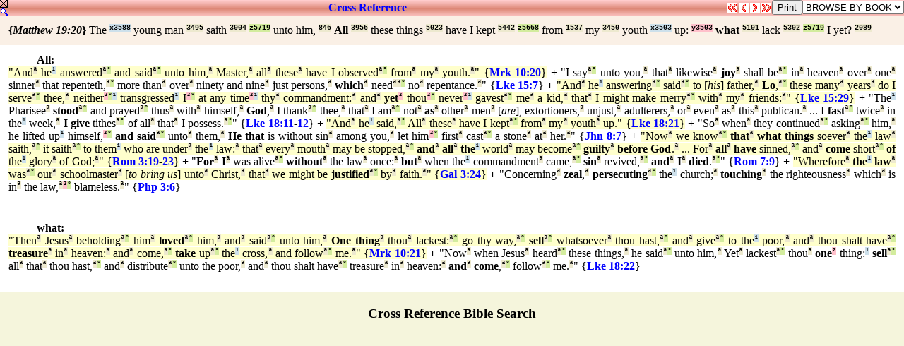

--- FILE ---
content_type: text/html
request_url: http://www.qbible.com/references/40-mtt-019-020.html
body_size: 10519
content:
<HTML><HEAD><TITLE>Cross Reference MATTHEW 19:20 THE YOUNG MAN SAITH UNTO HIM ALL THESE THINGS HAVE I KEPT FROM MY YOUTH UP WHAT LACK I YET</TITLE>

<META NAME="description" CONTENT="Cross reference Bible verses chain reference topical research with online Strong's Concordance numbers in Greek and Hebrew. Search bible, read Bibles, parallel versions, biblical research, compare translations & post comments in commentaries at ChatBible.com.">

<META NAME="keywords" CONTENT="cross references chain reference search bible key word studies topical research online bibles strong's exhaustive concordance numbers commentaries blogs notes parallel translations study interlinear hebrew greek english">

<SCRIPT SRC="http://chatbible.com/_/print.js" TYPE="text/javascript"></SCRIPT>

<SCRIPT LANGUAGE="JavaScript" SRC="http://chatbible.com/_/qtip.js"></SCRIPT>

<LINK HREF="http://chatbible.com/_/main.css" REL=stylesheet TYPE=text/css>

<BASE TARGET="_top"></HEAD>

<BODY>

<DIV CLASS="r0"><A NAME="top"></A>

<TABLE CELLPADDING="0" CELLSPACING="0" WIDTH="100%">
<TR><TD VALIGN="top"><A CLASS="nr" HREF="http://qbible.com/comments/matthew/19-20.html"><IMG ALT="Close Cross References & Expand User Comments" SRC="http://chatbible.com/_/refx.gif"></A></TD>

<TD ALIGN="center" WIDTH="99%">

<H4><A CLASS="er" HREF="http://qbible.com/references/matthew/19-20.html" TITLE="Expand this Cross Reference Box">Cross&nbsp;Reference</A></H4>

</TD>
<TD>

<A CLASS="nr" HREF="http://qbible.com/references/matthew/18-1.html"><IMG ALT="Previous Chapter - Matthew 18:1" SRC="http://chatbible.com/_/ppref0.gif"></A>

</TD>
<TD>

<A CLASS="nr" HREF="http://qbible.com/references/matthew/19-19.html"><IMG ALT="Previous Verse - Matthew 19:19" SRC="http://chatbible.com/_/pref0.gif"></A>

</TD>
<TD>

<A CLASS="nr" HREF="http://qbible.com/references/matthew/19-21.html"><IMG ALT="Next Verse - Matthew 19:21" SRC="http://chatbible.com/_/nref0.gif"></A>

</TD>
<TD>

<A CLASS="nr" HREF="http://qbible.com/references/matthew/20-1.html"><IMG ALT="Next Chapter - Matthew 20:1" SRC="http://chatbible.com/_/nnref0.gif"></A>

</TD>
<TD>

<INPUT TITLE="Print Cross Verse References" TYPE="button" VALUE="Print" onClick="pGo('pMe')">

</TD>
<SCRIPT LANGUAGE="JavaScript">
<!-- Begin
function formHandler(form) {var URL = form.site.options[form.site.selectedIndex].value;
window.location.href = URL;}
-->
</SCRIPT>
<FORM NAME="form">
<TD>

<SELECT NAME="site" SIZE="1" onChange="top.location=this.options[this.selectedIndex].value">
<OPTION>BROWSE BY BOOK </OPTION>
<OPTION> </OPTION>
<OPTION>LAW </OPTION>
<OPTION>.... </OPTION>
<OPTION VALUE="http://qbible.com/references/genesis/">Genesis </OPTION>
<OPTION VALUE="http://qbible.com/references/exodus/">Exodus </OPTION>
<OPTION VALUE="http://qbible.com/references/leviticus/">Leviticus </OPTION>
<OPTION VALUE="http://qbible.com/references/numbers/">Numbers </OPTION>
<OPTION VALUE="http://qbible.com/references/deuteronomy/">Deuteronomy </OPTION>
<OPTION> </OPTION>
<OPTION>HISTORY </OPTION>
<OPTION>.... </OPTION>
<OPTION VALUE="http://qbible.com/references/joshua/">Joshua </OPTION>
<OPTION VALUE="http://qbible.com/references/judges/">Judges </OPTION>
<OPTION VALUE="http://qbible.com/references/ruth/">Ruth </OPTION>
<OPTION VALUE="http://qbible.com/references/1-samuel/">1 Samuel </OPTION>
<OPTION VALUE="http://qbible.com/references/2-samuel/">2 Samuel </OPTION>
<OPTION VALUE="http://qbible.com/references/1-kings/">1 Kings </OPTION>
<OPTION VALUE="http://qbible.com/references/2-kings/">2 Kings </OPTION>
<OPTION VALUE="http://qbible.com/references/1-chronicles/">1 Chronicles </OPTION>
<OPTION VALUE="http://qbible.com/references/2-chronicles/">2 Chronicles </OPTION>
<OPTION VALUE="http://qbible.com/references/ezra/">Ezra </OPTION>
<OPTION VALUE="http://qbible.com/references/nehemiah/">Nehemiah </OPTION>
<OPTION VALUE="http://qbible.com/references/esther/">Esther </OPTION>
<OPTION> </OPTION>
<OPTION>WISDOM </OPTION>
<OPTION>.... </OPTION>
<OPTION VALUE="http://qbible.com/references/job/">Job </OPTION>
<OPTION VALUE="http://qbible.com/references/psalms/">Psalms </OPTION>
<OPTION VALUE="http://qbible.com/references/proverbs/">Proverbs </OPTION>
<OPTION VALUE="http://qbible.com/references/ecclesiastes/">Ecclesiastes </OPTION>
<OPTION VALUE="http://qbible.com/references/song-of-songs/">Song of Songs </OPTION>
<OPTION> </OPTION>
<OPTION>PROPHETS </OPTION>
<OPTION>.... </OPTION>
<OPTION VALUE="http://qbible.com/references/isaiah/">Isaiah </OPTION>
<OPTION VALUE="http://qbible.com/references/jeremiah/">Jeremiah </OPTION>
<OPTION VALUE="http://qbible.com/references/lamentations/">Lamentations </OPTION>
<OPTION VALUE="http://qbible.com/references/ezekiel/">Ezekiel </OPTION>
<OPTION VALUE="http://qbible.com/references/daniel/">Daniel </OPTION>
<OPTION VALUE="http://qbible.com/references/hosea/">Hosea </OPTION>
<OPTION VALUE="http://qbible.com/references/joel/">Joel </OPTION>
<OPTION VALUE="http://qbible.com/references/amos/">Amos </OPTION>
<OPTION VALUE="http://qbible.com/references/obadiah/">Obadiah </OPTION>
<OPTION VALUE="http://qbible.com/references/jonah/">Jonah </OPTION>
<OPTION VALUE="http://qbible.com/references/micah/">Micah </OPTION>
<OPTION VALUE="http://qbible.com/references/nahum/">Nahum </OPTION>
<OPTION VALUE="http://qbible.com/references/habakkuk/">Habakkuk </OPTION>
<OPTION VALUE="http://qbible.com/references/zephaniah/">Zephaniah </OPTION>
<OPTION VALUE="http://qbible.com/references/haggai/">Haggai </OPTION>
<OPTION VALUE="http://qbible.com/references/zechariah/">Zechariah </OPTION>
<OPTION VALUE="http://qbible.com/references/malachi/">Malachi </OPTION>
<OPTION> </OPTION>
<OPTION>NEW TESTAMENT </OPTION>
<OPTION>.... </OPTION>
<OPTION VALUE="http://qbible.com/references/matthew/">Matthew </OPTION>
<OPTION VALUE="http://qbible.com/references/mark/">Mark </OPTION>
<OPTION VALUE="http://qbible.com/references/luke/">Luke </OPTION>
<OPTION VALUE="http://qbible.com/references/john/">John </OPTION>
<OPTION VALUE="http://qbible.com/references/acts/">Acts </OPTION>
<OPTION VALUE="http://qbible.com/references/romans/">Romans </OPTION>
<OPTION VALUE="http://qbible.com/references/1-corinthians/">1 Corinthians </OPTION>
<OPTION VALUE="http://qbible.com/references/2-corinthians/">2 Corinthians </OPTION>
<OPTION VALUE="http://qbible.com/references/galatians/">Galatians </OPTION>
<OPTION VALUE="http://qbible.com/references/ephesians/">Ephesians </OPTION>
<OPTION VALUE="http://qbible.com/references/philippians/">Philippians </OPTION>
<OPTION VALUE="http://qbible.com/references/colossians/">Colossians </OPTION>
<OPTION VALUE="http://qbible.com/references/1-thessalonians/">1 Thessalonians </OPTION>
<OPTION VALUE="http://qbible.com/references/2-thessalonians/">2 Thessalonians </OPTION>
<OPTION VALUE="http://qbible.com/references/1-timothy/">1 Timothy </OPTION>
<OPTION VALUE="http://qbible.com/references/2-timothy/">2 Timothy </OPTION>
<OPTION VALUE="http://qbible.com/references/titus/">Titus </OPTION>
<OPTION VALUE="http://qbible.com/references/philemon/">Philemon </OPTION>
<OPTION VALUE="http://qbible.com/references/hebrews/">Hebrews </OPTION>
<OPTION VALUE="http://qbible.com/references/james/">James </OPTION>
<OPTION VALUE="http://qbible.com/references/1-peter/">1 Peter </OPTION>
<OPTION VALUE="http://qbible.com/references/2-peter/">2 Peter </OPTION>
<OPTION VALUE="http://qbible.com/references/1-john/">1 John </OPTION>
<OPTION VALUE="http://qbible.com/references/2-john/">2 John </OPTION>
<OPTION VALUE="http://qbible.com/references/3-john/">3 John </OPTION>
<OPTION VALUE="http://qbible.com/references/jude/">Jude </OPTION>
<OPTION VALUE="http://qbible.com/references/revelation/">Revelation </OPTION></SELECT>

</TD></FORM></TR></TABLE>

</DIV>

<DIV ID="pMe">

<DIV CLASS="r1">

<TABLE CELLPADDING="10" WIDTH="100%">
<TR><TD><DIV CLASS="i"><B>{<I>Matthew 19:20</I>}</B> The <A CLASS="c" HREF="http://lexiconcordance.com/greek/3588.html" TITLE="<B>(3588) Complement</B><BR><A CLASS='uu'>&#8001;</A><BR><I>ho</I><BR>{ho}<HR>The masculine, feminine (second) and neuter (third) forms, in all their inflections; the definite article; <B><I>the</I></B> (sometimes to be supplied, at others omitted, in English idiom).">x3588</A> young man <A CLASS="p" HREF="http://lexiconcordance.com/greek/3495.html" TITLE="<B>{3495} Prime</B><BR><A CLASS='uu'>&#957;&#949;&#945;&#957;&#8055;&#963;&#954;&#959;&#962;</A><BR><I>neaniskos</I><BR>{neh-an-is'-kos}<HR>From the same as <U>G3494</U>; a <B><I>youth</I></B> (under forty).">3495</A> saith <A CLASS="p" HREF="http://lexiconcordance.com/greek/3004.html" TITLE="<B>{3004} Prime</B><BR><A CLASS='uu'>&#955;&#8051;&#947;&#969;</A><BR><I>lego</I><BR>{leg'-o}<HR>A primary verb; properly to 'lay' forth, that is, (figuratively) <B><I>relate</I></B> (in words [usually of systematic or set <B><I>discourse</I></B>; whereas <U>G2036</U> and <U>G5346</U> generally refer to an <B><I>individual</I></B> expression or speech respectively; while <U>G4483</U> is properly to <B><I>break silence</I></B> merely, and <U>G2980</U> means an <B><I>extended</I></B> or random harangue]); by implication to <B><I>mean</I></B>.">3004</A> <A CLASS="g" HREF="http://lexiconcordance.com/greek/5719.html" TITLE="<B><5719> Grammar</B><HR>Tense - Present (See <U>G5774</U>)<BR>Voice - Active (See <U>G5784</U>)<BR>Mood - Indicative (See <U>G5791</U>)<BR>Count - 3019">z5719</A> unto him, <A CLASS="p" HREF="http://lexiconcordance.com/greek/0846.html" TITLE="<B>{846} Prime</B><BR><A CLASS='uu'>&#945;&#8016;&#964;&#8057;&#962;</A><BR><I>autos</I><BR>{ow-tos'}<HR>From the particle <A CLASS='uu'>&#945;&#8022;</A> [[au]] (perhaps akin to the base of <U>G0109</U> through the idea of a <B><I>baffling</I></B> wind; <B><I>backward</I></B>); the reflexive pronoun <B><I>self</I></B>, used (alone or in the compound of <U>G1438</U>) of the third person, and (with the proper personal pronoun) of the other persons.">846</A> <B>All</B> <A CLASS="p" HREF="http://lexiconcordance.com/greek/3956.html" TITLE="<B>{3956} Prime</B><BR><A CLASS='uu'>&#960;&#8118;&#962;</A><BR><I>pas</I><BR>{pas}<HR>Including all the forms of declension; apparently a primary word; <B><I>all</I></B>, <B><I>any</I></B>, <B><I>every</I></B>, the <B><I>whole</I></B>.">3956</A> these things <A CLASS="p" HREF="http://lexiconcordance.com/greek/5023.html" TITLE="<B>{5023} Prime</B><BR><A CLASS='uu'>&#964;&#945;&#8166;&#964;&#945;</A><BR><I>tauta</I><BR>{tow'-tah}<HR>Nomitive or accusative neuter plural of <U>G3778</U>; <B><I>these</I></B> things.">5023</A> have I kept <A CLASS="p" HREF="http://lexiconcordance.com/greek/5442.html" TITLE="<B>{5442} Prime</B><BR><A CLASS='uu'>&#966;&#965;&#955;&#8049;&#963;&#963;&#969;</A><BR><I>phulasso</I><BR>{foo-las'-so}<HR>Probably from <U>G5443</U> through the idea of <B><I>isolation</I></B>; to <B><I>watch</I></B>, that is, <B><I>be on guard</I></B> (literally or figuratively); by implication to <B><I>preserve</I></B>, <B><I>obey</I></B>, <B><I>avoid</I></B>.">5442</A> <A CLASS="g" HREF="http://lexiconcordance.com/greek/5668.html" TITLE="<B><5668> Grammar</B><HR>Tense - Aorist (See <U>G5777</U>)<BR>Voice - Middle (See <U>G5785</U>)<BR>Mood - Indicative (See <U>G5791</U>)<BR>Count - 88">z5668</A> from <A CLASS="p" HREF="http://lexiconcordance.com/greek/1537.html" TITLE="<B>{1537} Prime</B><BR><A CLASS='uu'>&#7952;&#954;</A><BR><I>ek</I><BR>{ek}<HR>A primary preposition denoting <B><I>origin</I></B> (the point <B><I>whence</I></B> motion or action proceeds), <B><I>from</I></B>, <B><I>out</I></B> (of place, time or cause; literally or figuratively; direct or remote).">1537</A> my <A CLASS="p" HREF="http://lexiconcordance.com/greek/3450.html" TITLE="<B>{3450} Prime</B><BR><A CLASS='uu'>&#956;&#959;&#8166;</A><BR><I>mou</I><BR>{moo}<HR>The simpler from of <U>G1700</U>; <B><I>of me</I></B>.">3450</A> youth <A CLASS="c" HREF="http://lexiconcordance.com/greek/3503.html" TITLE="<B>(3503) Complement</B><BR><A CLASS='uu'>&#957;&#949;&#8057;&#964;&#951;&#962;</A><BR><I>neotes</I><BR>{neh-ot'-ace}<HR>From <U>G3501</U>; <B><I>newness</I></B>, that is, <B><I>youthfulness</I></B>.">x3503</A> up: <A CLASS="s" HREF="http://lexiconcordance.com/greek/3503.html" TITLE="<B>[3503] Standard</B><BR><A CLASS='uu'>&#957;&#949;&#8057;&#964;&#951;&#962;</A><BR><I>neotes</I><BR>{neh-ot'-ace}<HR>From <U>G3501</U>; <B><I>newness</I></B>, that is, <B><I>youthfulness</I></B>.">y3503</A> <B>what</B> <A CLASS="p" HREF="http://lexiconcordance.com/greek/5101.html" TITLE="<B>{5101} Prime</B><BR><A CLASS='uu'>&#964;&#8055;&#962;</A><BR><I>tis</I><BR>{tis}<HR>Probably emphatic of <U>G5100</U>; an interrogitive pronoun, <B><I>who</I></B>, <B><I>which</I></B> or <B><I>what</I></B> (in direct or indirect questions).">5101</A> lack <A CLASS="p" HREF="http://lexiconcordance.com/greek/5302.html" TITLE="<B>{5302} Prime</B><BR><A CLASS='uu'>&#8017;&#963;&#964;&#949;&#961;&#8051;&#969;</A><BR><I>hustereo</I><BR>{hoos-ter-eh'-o}<HR>From <U>G5306</U>; to <B><I>be later</I></B>, that is, (by implication) to <B><I>be inferior</I></B>; genitively to <B><I>fall short</I></B> (<B><I>be deficient</I></B>).">5302</A> <A CLASS="g" HREF="http://lexiconcordance.com/greek/5719.html" TITLE="<B><5719> Grammar</B><HR>Tense - Present (See <U>G5774</U>)<BR>Voice - Active (See <U>G5784</U>)<BR>Mood - Indicative (See <U>G5791</U>)<BR>Count - 3019">z5719</A> I yet? <A CLASS="p" HREF="http://lexiconcordance.com/greek/2089.html" TITLE="<B>{2089} Prime</B><BR><A CLASS='uu'>&#7956;&#964;&#953;</A><BR><I>eti</I><BR>{et'-ee}<HR>Perhaps akin to <U>G2094</U>; '<B><I>yet</I></B>', <B><I>still</I></B> (of time or degree).">2089</A></DIV></TD></TR></TABLE>

</DIV>
<DIV CLASS="r">

<TABLE CELLPADDING="10" WIDTH="100%">
<TR><TD><DIV CLASS="i"><DL><DD><B>All:</B></DD><DT><SPAN CLASS="ra">"And<A CLASS="p" HREF="http://lexiconcordance.com/greek/1161.html" TITLE="<B>{1161} Prime</B>">&#x00AA;</A> he<A CLASS="c" HREF="http://lexiconcordance.com/greek/3588.html" TITLE="<B>(3588) Complement</B>">&#x00B9;</A> answered<A CLASS="p" HREF="http://lexiconcordance.com/greek/0611.html" TITLE="<B>{611} Prime</B>">&#x00AA;</A><A CLASS="g" HREF="http://lexiconcordance.com/greek/5679.html" TITLE="<B><5679> Grammar</B>">&#x00B0;</A> and said<A CLASS="p" HREF="http://lexiconcordance.com/greek/2036.html" TITLE="<B>{2036} Prime</B>">&#x00AA;</A><A CLASS="g" HREF="http://lexiconcordance.com/greek/5627.html" TITLE="<B><5627> Grammar</B>">&#x00B0;</A> unto him,<A CLASS="p" HREF="http://lexiconcordance.com/greek/0846.html" TITLE="<B>{846} Prime</B>">&#x00AA;</A> Master,<A CLASS="p" HREF="http://lexiconcordance.com/greek/1320.html" TITLE="<B>{1320} Prime</B>">&#x00AA;</A> all<A CLASS="p" HREF="http://lexiconcordance.com/greek/3956.html" TITLE="<B>{3956} Prime</B>">&#x00AA;</A> these<A CLASS="p" HREF="http://lexiconcordance.com/greek/5023.html" TITLE="<B>{5023} Prime</B>">&#x00AA;</A> have I observed<A CLASS="p" HREF="http://lexiconcordance.com/greek/5442.html" TITLE="<B>{5442} Prime</B>">&#x00AA;</A><A CLASS="g" HREF="http://lexiconcordance.com/greek/5668.html" TITLE="<B><5668> Grammar</B>">&#x00B0;</A> from<A CLASS="p" HREF="http://lexiconcordance.com/greek/1537.html" TITLE="<B>{1537} Prime</B>">&#x00AA;</A> my<A CLASS="p" HREF="http://lexiconcordance.com/greek/3450.html" TITLE="<B>{3450} Prime</B>">&#x00AA;</A> youth.<A CLASS="p" HREF="http://lexiconcordance.com/greek/3503.html" TITLE="<B>{3503} Prime</B>">&#x00AA;</A>" {<A CLASS="ep" HREF="http://qbible.com/mark/10-20.html" TITLE="Expand Mark 10:20">Mrk&nbsp;10:20</A>}</SPAN> <B>+</B> <SPAN CLASS="rb">"I say<A CLASS="p" HREF="http://lexiconcordance.com/greek/3004.html" TITLE="<B>{3004} Prime</B>">&#x00AA;</A><A CLASS="g" HREF="http://lexiconcordance.com/greek/5719.html" TITLE="<B><5719> Grammar</B>">&#x00B0;</A> unto you,<A CLASS="p" HREF="http://lexiconcordance.com/greek/5213.html" TITLE="<B>{5213} Prime</B>">&#x00AA;</A> that<A CLASS="p" HREF="http://lexiconcordance.com/greek/3754.html" TITLE="<B>{3754} Prime</B>">&#x00AA;</A> likewise<A CLASS="p" HREF="http://lexiconcordance.com/greek/3779.html" TITLE="<B>{3779} Prime</B>">&#x00AA;</A> <B>joy</B><A CLASS="p" HREF="http://lexiconcordance.com/greek/5479.html" TITLE="<B>{5479} Prime</B>">&#x00AA;</A> shall be<A CLASS="p" HREF="http://lexiconcordance.com/greek/2071.html" TITLE="<B>{2071} Prime</B>">&#x00AA;</A><A CLASS="g" HREF="http://lexiconcordance.com/greek/5704.html" TITLE="<B><5704> Grammar</B>">&#x00B0;</A> in<A CLASS="p" HREF="http://lexiconcordance.com/greek/1722.html" TITLE="<B>{1722} Prime</B>">&#x00AA;</A> heaven<A CLASS="p" HREF="http://lexiconcordance.com/greek/3772.html" TITLE="<B>{3772} Prime</B>">&#x00AA;</A> over<A CLASS="p" HREF="http://lexiconcordance.com/greek/1909.html" TITLE="<B>{1909} Prime</B>">&#x00AA;</A> one<A CLASS="p" HREF="http://lexiconcordance.com/greek/1520.html" TITLE="<B>{1520} Prime</B>">&#x00AA;</A> sinner<A CLASS="p" HREF="http://lexiconcordance.com/greek/0268.html" TITLE="<B>{268} Prime</B>">&#x00AA;</A> that repenteth,<A CLASS="p" HREF="http://lexiconcordance.com/greek/3340.html" TITLE="<B>{3340} Prime</B>">&#x00AA;</A><A CLASS="g" HREF="http://lexiconcordance.com/greek/5723.html" TITLE="<B><5723> Grammar</B>">&#x00B0;</A> more than<A CLASS="p" HREF="http://lexiconcordance.com/greek/2228.html" TITLE="<B>{2228} Prime</B>">&#x00AA;</A> over<A CLASS="p" HREF="http://lexiconcordance.com/greek/1909.html" TITLE="<B>{1909} Prime</B>">&#x00AA;</A> ninety and nine<A CLASS="p" HREF="http://lexiconcordance.com/greek/1768.html" TITLE="<B>{1768} Prime</B>">&#x00AA;</A> just persons,<A CLASS="p" HREF="http://lexiconcordance.com/greek/1342.html" TITLE="<B>{1342} Prime</B>">&#x00AA;</A> <B>which</B><A CLASS="p" HREF="http://lexiconcordance.com/greek/3748.html" TITLE="<B>{3748} Prime</B>">&#x00AA;</A> need<A CLASS="p" HREF="http://lexiconcordance.com/greek/2192.html" TITLE="<B>{2192} Prime</B>">&#x00AA;</A><A CLASS="p" HREF="http://lexiconcordance.com/greek/5532.html" TITLE="<B>{5532} Prime</B>">&#x00AA;</A><A CLASS="g" HREF="http://lexiconcordance.com/greek/5719.html" TITLE="<B><5719> Grammar</B>">&#x00B0;</A> no<A CLASS="p" HREF="http://lexiconcordance.com/greek/3756.html" TITLE="<B>{3756} Prime</B>">&#x00AA;</A> repentance.<A CLASS="p" HREF="http://lexiconcordance.com/greek/3341.html" TITLE="<B>{3341} Prime</B>">&#x00AA;</A>" {<A CLASS="ep" HREF="http://qbible.com/luke/15-7.html" TITLE="Expand Luke 15:7">Lke&nbsp;15:7</A>}</SPAN> <B>+</B> <SPAN CLASS="ra">"And<A CLASS="p" HREF="http://lexiconcordance.com/greek/1161.html" TITLE="<B>{1161} Prime</B>">&#x00AA;</A> he<A CLASS="c" HREF="http://lexiconcordance.com/greek/3588.html" TITLE="<B>(3588) Complement</B>">&#x00B9;</A> answering<A CLASS="p" HREF="http://lexiconcordance.com/greek/0611.html" TITLE="<B>{611} Prime</B>">&#x00AA;</A><A CLASS="g" HREF="http://lexiconcordance.com/greek/5679.html" TITLE="<B><5679> Grammar</B>">&#x00B0;</A> said<A CLASS="p" HREF="http://lexiconcordance.com/greek/2036.html" TITLE="<B>{2036} Prime</B>">&#x00AA;</A><A CLASS="g" HREF="http://lexiconcordance.com/greek/5627.html" TITLE="<B><5627> Grammar</B>">&#x00B0;</A> to [<I>his</I>] father,<A CLASS="p" HREF="http://lexiconcordance.com/greek/3962.html" TITLE="<B>{3962} Prime</B>">&#x00AA;</A> <B>Lo</B>,<A CLASS="p" HREF="http://lexiconcordance.com/greek/2400.html" TITLE="<B>{2400} Prime</B>">&#x00AA;</A><A CLASS="g" HREF="http://lexiconcordance.com/greek/5628.html" TITLE="<B><5628> Grammar</B>">&#x00B0;</A> these many<A CLASS="p" HREF="http://lexiconcordance.com/greek/5118.html" TITLE="<B>{5118} Prime</B>">&#x00AA;</A> years<A CLASS="p" HREF="http://lexiconcordance.com/greek/2094.html" TITLE="<B>{2094} Prime</B>">&#x00AA;</A> do I serve<A CLASS="p" HREF="http://lexiconcordance.com/greek/1398.html" TITLE="<B>{1398} Prime</B>">&#x00AA;</A><A CLASS="g" HREF="http://lexiconcordance.com/greek/5719.html" TITLE="<B><5719> Grammar</B>">&#x00B0;</A> thee,<A CLASS="p" HREF="http://lexiconcordance.com/greek/4671.html" TITLE="<B>{4671} Prime</B>">&#x00AA;</A> neither<A CLASS="s" HREF="http://lexiconcordance.com/greek/3763.html" TITLE="<B>[3763] Standard</B>">&#x00B2;</A><A CLASS="g" HREF="http://lexiconcordance.com/greek/0000.html" TITLE="<B><0> Grammar</B>">&#x00B0;</A><A CLASS="c" HREF="http://lexiconcordance.com/greek/2532.html" TITLE="<B>(2532) Complement</B>">&#x00B9;</A> transgressed<A CLASS="c" HREF="http://lexiconcordance.com/greek/3928.html" TITLE="<B>(3928) Complement</B>">&#x00B9;</A> I<A CLASS="s" HREF="http://lexiconcordance.com/greek/3928.html" TITLE="<B>[3928] Standard</B>">&#x00B2;</A><A CLASS="g" HREF="http://lexiconcordance.com/greek/5627.html" TITLE="<B><5627> Grammar</B>">&#x00B0;</A> at any time<A CLASS="s" HREF="http://lexiconcordance.com/greek/3763.html" TITLE="<B>[3763] Standard</B>">&#x00B2;</A><A CLASS="c" HREF="http://lexiconcordance.com/greek/3762.html" TITLE="<B>(3762) Complement</B>">&#x00B9;</A> thy<A CLASS="p" HREF="http://lexiconcordance.com/greek/4675.html" TITLE="<B>{4675} Prime</B>">&#x00AA;</A> commandment:<A CLASS="p" HREF="http://lexiconcordance.com/greek/1785.html" TITLE="<B>{1785} Prime</B>">&#x00AA;</A> and<A CLASS="p" HREF="http://lexiconcordance.com/greek/2532.html" TITLE="<B>{2532} Prime</B>">&#x00AA;</A> <B>yet</B><A CLASS="s" HREF="http://lexiconcordance.com/greek/2532.html" TITLE="<B>[2532] Standard</B>">&#x00B2;</A> thou<A CLASS="s" HREF="http://lexiconcordance.com/greek/1325.html" TITLE="<B>[1325] Standard</B>">&#x00B2;</A><A CLASS="g" HREF="http://lexiconcordance.com/greek/0000.html" TITLE="<B><0> Grammar</B>">&#x00B0;</A> never<A CLASS="s" HREF="http://lexiconcordance.com/greek/3763.html" TITLE="<B>[3763] Standard</B>">&#x00B2;</A><A CLASS="c" HREF="http://lexiconcordance.com/greek/3762.html" TITLE="<B>(3762) Complement</B>">&#x00B9;</A> gavest<A CLASS="p" HREF="http://lexiconcordance.com/greek/1325.html" TITLE="<B>{1325} Prime</B>">&#x00AA;</A><A CLASS="g" HREF="http://lexiconcordance.com/greek/5656.html" TITLE="<B><5656> Grammar</B>">&#x00B0;</A> me<A CLASS="p" HREF="http://lexiconcordance.com/greek/1698.html" TITLE="<B>{1698} Prime</B>">&#x00AA;</A> a kid,<A CLASS="p" HREF="http://lexiconcordance.com/greek/2056.html" TITLE="<B>{2056} Prime</B>">&#x00AA;</A> that<A CLASS="p" HREF="http://lexiconcordance.com/greek/2443.html" TITLE="<B>{2443} Prime</B>">&#x00AA;</A> I might make merry<A CLASS="p" HREF="http://lexiconcordance.com/greek/2165.html" TITLE="<B>{2165} Prime</B>">&#x00AA;</A><A CLASS="g" HREF="http://lexiconcordance.com/greek/5686.html" TITLE="<B><5686> Grammar</B>">&#x00B0;</A> with<A CLASS="p" HREF="http://lexiconcordance.com/greek/3326.html" TITLE="<B>{3326} Prime</B>">&#x00AA;</A> my<A CLASS="p" HREF="http://lexiconcordance.com/greek/3450.html" TITLE="<B>{3450} Prime</B>">&#x00AA;</A> friends:<A CLASS="p" HREF="http://lexiconcordance.com/greek/5384.html" TITLE="<B>{5384} Prime</B>">&#x00AA;</A>" {<A CLASS="ep" HREF="http://qbible.com/luke/15-29.html" TITLE="Expand Luke 15:29">Lke&nbsp;15:29</A>}</SPAN> <B>+</B> <SPAN CLASS="rb">"The<A CLASS="c" HREF="http://lexiconcordance.com/greek/3588.html" TITLE="<B>(3588) Complement</B>">&#x00B9;</A> Pharisee<A CLASS="p" HREF="http://lexiconcordance.com/greek/5330.html" TITLE="<B>{5330} Prime</B>">&#x00AA;</A> <B>stood</B><A CLASS="p" HREF="http://lexiconcordance.com/greek/2476.html" TITLE="<B>{2476} Prime</B>">&#x00AA;</A><A CLASS="g" HREF="http://lexiconcordance.com/greek/5685.html" TITLE="<B><5685> Grammar</B>">&#x00B0;</A> and prayed<A CLASS="p" HREF="http://lexiconcordance.com/greek/4336.html" TITLE="<B>{4336} Prime</B>">&#x00AA;</A><A CLASS="g" HREF="http://lexiconcordance.com/greek/5711.html" TITLE="<B><5711> Grammar</B>">&#x00B0;</A> thus<A CLASS="p" HREF="http://lexiconcordance.com/greek/5023.html" TITLE="<B>{5023} Prime</B>">&#x00AA;</A> with<A CLASS="p" HREF="http://lexiconcordance.com/greek/4314.html" TITLE="<B>{4314} Prime</B>">&#x00AA;</A> himself,<A CLASS="p" HREF="http://lexiconcordance.com/greek/1438.html" TITLE="<B>{1438} Prime</B>">&#x00AA;</A> <B>God</B>,<A CLASS="p" HREF="http://lexiconcordance.com/greek/2316.html" TITLE="<B>{2316} Prime</B>">&#x00AA;</A> I thank<A CLASS="p" HREF="http://lexiconcordance.com/greek/2168.html" TITLE="<B>{2168} Prime</B>">&#x00AA;</A><A CLASS="g" HREF="http://lexiconcordance.com/greek/5719.html" TITLE="<B><5719> Grammar</B>">&#x00B0;</A> thee,<A CLASS="p" HREF="http://lexiconcordance.com/greek/4671.html" TITLE="<B>{4671} Prime</B>">&#x00AA;</A> that<A CLASS="p" HREF="http://lexiconcordance.com/greek/3754.html" TITLE="<B>{3754} Prime</B>">&#x00AA;</A> I am<A CLASS="p" HREF="http://lexiconcordance.com/greek/1510.html" TITLE="<B>{1510} Prime</B>">&#x00AA;</A><A CLASS="g" HREF="http://lexiconcordance.com/greek/5748.html" TITLE="<B><5748> Grammar</B>">&#x00B0;</A> not<A CLASS="p" HREF="http://lexiconcordance.com/greek/3756.html" TITLE="<B>{3756} Prime</B>">&#x00AA;</A> <B>as</B><A CLASS="p" HREF="http://lexiconcordance.com/greek/5618.html" TITLE="<B>{5618} Prime</B>">&#x00AA;</A> other<A CLASS="p" HREF="http://lexiconcordance.com/greek/3062.html" TITLE="<B>{3062} Prime</B>">&#x00AA;</A> men<A CLASS="p" HREF="http://lexiconcordance.com/greek/0444.html" TITLE="<B>{444} Prime</B>">&#x00AA;</A> [<I>are</I>], extortioners,<A CLASS="p" HREF="http://lexiconcordance.com/greek/0727.html" TITLE="<B>{727} Prime</B>">&#x00AA;</A> unjust,<A CLASS="p" HREF="http://lexiconcordance.com/greek/0094.html" TITLE="<B>{94} Prime</B>">&#x00AA;</A> adulterers,<A CLASS="p" HREF="http://lexiconcordance.com/greek/3432.html" TITLE="<B>{3432} Prime</B>">&#x00AA;</A> or<A CLASS="p" HREF="http://lexiconcordance.com/greek/2228.html" TITLE="<B>{2228} Prime</B>">&#x00AA;</A> even<A CLASS="p" HREF="http://lexiconcordance.com/greek/2532.html" TITLE="<B>{2532} Prime</B>">&#x00AA;</A> as<A CLASS="p" HREF="http://lexiconcordance.com/greek/5613.html" TITLE="<B>{5613} Prime</B>">&#x00AA;</A> this<A CLASS="p" HREF="http://lexiconcordance.com/greek/3778.html" TITLE="<B>{3778} Prime</B>">&#x00AA;</A> publican.<A CLASS="p" HREF="http://lexiconcordance.com/greek/5057.html" TITLE="<B>{5057} Prime</B>">&#x00AA;</A> ... I <B>fast</B><A CLASS="p" HREF="http://lexiconcordance.com/greek/3522.html" TITLE="<B>{3522} Prime</B>">&#x00AA;</A><A CLASS="g" HREF="http://lexiconcordance.com/greek/5719.html" TITLE="<B><5719> Grammar</B>">&#x00B0;</A> twice<A CLASS="p" HREF="http://lexiconcordance.com/greek/1364.html" TITLE="<B>{1364} Prime</B>">&#x00AA;</A> in the<A CLASS="c" HREF="http://lexiconcordance.com/greek/3588.html" TITLE="<B>(3588) Complement</B>">&#x00B9;</A> week,<A CLASS="p" HREF="http://lexiconcordance.com/greek/4521.html" TITLE="<B>{4521} Prime</B>">&#x00AA;</A> <B>I give</B> tithes<A CLASS="p" HREF="http://lexiconcordance.com/greek/0586.html" TITLE="<B>{586} Prime</B>">&#x00AA;</A><A CLASS="g" HREF="http://lexiconcordance.com/greek/5719.html" TITLE="<B><5719> Grammar</B>">&#x00B0;</A> of all<A CLASS="p" HREF="http://lexiconcordance.com/greek/3956.html" TITLE="<B>{3956} Prime</B>">&#x00AA;</A> that<A CLASS="p" HREF="http://lexiconcordance.com/greek/3745.html" TITLE="<B>{3745} Prime</B>">&#x00AA;</A> I possess.<A CLASS="p" HREF="http://lexiconcordance.com/greek/2932.html" TITLE="<B>{2932} Prime</B>">&#x00AA;</A><A CLASS="g" HREF="http://lexiconcordance.com/greek/5736.html" TITLE="<B><5736> Grammar</B>">&#x00B0;</A>" {<A CLASS="ep" HREF="http://qbible.com/luke/18-11.html" TITLE="Expand Luke 18:11">Lke&nbsp;18:11</A>-<A CLASS="ep" HREF="http://qbible.com/luke/18-12.html" TITLE="Expand Luke 18:12">12</A>}</SPAN> <B>+</B> <SPAN CLASS="ra">"And<A CLASS="p" HREF="http://lexiconcordance.com/greek/1161.html" TITLE="<B>{1161} Prime</B>">&#x00AA;</A> he<A CLASS="c" HREF="http://lexiconcordance.com/greek/3588.html" TITLE="<B>(3588) Complement</B>">&#x00B9;</A> said,<A CLASS="p" HREF="http://lexiconcordance.com/greek/2036.html" TITLE="<B>{2036} Prime</B>">&#x00AA;</A><A CLASS="g" HREF="http://lexiconcordance.com/greek/5627.html" TITLE="<B><5627> Grammar</B>">&#x00B0;</A> All<A CLASS="p" HREF="http://lexiconcordance.com/greek/3956.html" TITLE="<B>{3956} Prime</B>">&#x00AA;</A> these<A CLASS="p" HREF="http://lexiconcordance.com/greek/5023.html" TITLE="<B>{5023} Prime</B>">&#x00AA;</A> have I kept<A CLASS="p" HREF="http://lexiconcordance.com/greek/5442.html" TITLE="<B>{5442} Prime</B>">&#x00AA;</A><A CLASS="g" HREF="http://lexiconcordance.com/greek/5668.html" TITLE="<B><5668> Grammar</B>">&#x00B0;</A> from<A CLASS="p" HREF="http://lexiconcordance.com/greek/1537.html" TITLE="<B>{1537} Prime</B>">&#x00AA;</A> my<A CLASS="p" HREF="http://lexiconcordance.com/greek/3450.html" TITLE="<B>{3450} Prime</B>">&#x00AA;</A> youth<A CLASS="p" HREF="http://lexiconcordance.com/greek/3503.html" TITLE="<B>{3503} Prime</B>">&#x00AA;</A> up." {<A CLASS="ep" HREF="http://qbible.com/luke/18-21.html" TITLE="Expand Luke 18:21">Lke&nbsp;18:21</A>}</SPAN> <B>+</B> <SPAN CLASS="rb">"So<A CLASS="p" HREF="http://lexiconcordance.com/greek/1161.html" TITLE="<B>{1161} Prime</B>">&#x00AA;</A> when<A CLASS="p" HREF="http://lexiconcordance.com/greek/5613.html" TITLE="<B>{5613} Prime</B>">&#x00AA;</A> they continued<A CLASS="p" HREF="http://lexiconcordance.com/greek/1961.html" TITLE="<B>{1961} Prime</B>">&#x00AA;</A><A CLASS="g" HREF="http://lexiconcordance.com/greek/5707.html" TITLE="<B><5707> Grammar</B>">&#x00B0;</A> asking<A CLASS="p" HREF="http://lexiconcordance.com/greek/2065.html" TITLE="<B>{2065} Prime</B>">&#x00AA;</A><A CLASS="g" HREF="http://lexiconcordance.com/greek/5723.html" TITLE="<B><5723> Grammar</B>">&#x00B0;</A> him,<A CLASS="p" HREF="http://lexiconcordance.com/greek/0846.html" TITLE="<B>{846} Prime</B>">&#x00AA;</A> he lifted up<A CLASS="c" HREF="http://lexiconcordance.com/greek/0352.html" TITLE="<B>(352) Complement</B>">&#x00B9;</A> himself,<A CLASS="s" HREF="http://lexiconcordance.com/greek/0352.html" TITLE="<B>[352] Standard</B>">&#x00B2;</A><A CLASS="g" HREF="http://lexiconcordance.com/greek/5660.html" TITLE="<B><5660> Grammar</B>">&#x00B0;</A> <B>and said</B><A CLASS="p" HREF="http://lexiconcordance.com/greek/2036.html" TITLE="<B>{2036} Prime</B>">&#x00AA;</A><A CLASS="g" HREF="http://lexiconcordance.com/greek/5627.html" TITLE="<B><5627> Grammar</B>">&#x00B0;</A> unto<A CLASS="p" HREF="http://lexiconcordance.com/greek/4314.html" TITLE="<B>{4314} Prime</B>">&#x00AA;</A> them,<A CLASS="p" HREF="http://lexiconcordance.com/greek/0846.html" TITLE="<B>{846} Prime</B>">&#x00AA;</A> <B>He that</B> is without sin<A CLASS="p" HREF="http://lexiconcordance.com/greek/0361.html" TITLE="<B>{361} Prime</B>">&#x00AA;</A> among you,<A CLASS="p" HREF="http://lexiconcordance.com/greek/5216.html" TITLE="<B>{5216} Prime</B>">&#x00AA;</A> let him<A CLASS="s" HREF="http://lexiconcordance.com/greek/0906.html" TITLE="<B>[906] Standard</B>">&#x00B2;</A><A CLASS="g" HREF="http://lexiconcordance.com/greek/0000.html" TITLE="<B><0> Grammar</B>">&#x00B0;</A> first<A CLASS="p" HREF="http://lexiconcordance.com/greek/4413.html" TITLE="<B>{4413} Prime</B>">&#x00AA;</A> cast<A CLASS="p" HREF="http://lexiconcordance.com/greek/0906.html" TITLE="<B>{906} Prime</B>">&#x00AA;</A><A CLASS="g" HREF="http://lexiconcordance.com/greek/5628.html" TITLE="<B><5628> Grammar</B>">&#x00B0;</A> a stone<A CLASS="p" HREF="http://lexiconcordance.com/greek/3037.html" TITLE="<B>{3037} Prime</B>">&#x00AA;</A> at<A CLASS="p" HREF="http://lexiconcordance.com/greek/1909.html" TITLE="<B>{1909} Prime</B>">&#x00AA;</A> her.<A CLASS="p" HREF="http://lexiconcordance.com/greek/0846.html" TITLE="<B>{846} Prime</B>">&#x00AA;</A>" {<A CLASS="ep" HREF="http://qbible.com/john/8-7.html" TITLE="Expand John 8:7">Jhn&nbsp;8:7</A>}</SPAN> <B>+</B> <SPAN CLASS="ra">"Now<A CLASS="p" HREF="http://lexiconcordance.com/greek/1161.html" TITLE="<B>{1161} Prime</B>">&#x00AA;</A> we know<A CLASS="p" HREF="http://lexiconcordance.com/greek/1492.html" TITLE="<B>{1492} Prime</B>">&#x00AA;</A><A CLASS="g" HREF="http://lexiconcordance.com/greek/5758.html" TITLE="<B><5758> Grammar</B>">&#x00B0;</A> <B>that</B><A CLASS="p" HREF="http://lexiconcordance.com/greek/3754.html" TITLE="<B>{3754} Prime</B>">&#x00AA;</A> <B>what things</B> soever<A CLASS="p" HREF="http://lexiconcordance.com/greek/3745.html" TITLE="<B>{3745} Prime</B>">&#x00AA;</A> the<A CLASS="c" HREF="http://lexiconcordance.com/greek/3588.html" TITLE="<B>(3588) Complement</B>">&#x00B9;</A> law<A CLASS="p" HREF="http://lexiconcordance.com/greek/3551.html" TITLE="<B>{3551} Prime</B>">&#x00AA;</A> saith,<A CLASS="p" HREF="http://lexiconcordance.com/greek/3004.html" TITLE="<B>{3004} Prime</B>">&#x00AA;</A><A CLASS="g" HREF="http://lexiconcordance.com/greek/5719.html" TITLE="<B><5719> Grammar</B>">&#x00B0;</A> it saith<A CLASS="p" HREF="http://lexiconcordance.com/greek/2980.html" TITLE="<B>{2980} Prime</B>">&#x00AA;</A><A CLASS="g" HREF="http://lexiconcordance.com/greek/5719.html" TITLE="<B><5719> Grammar</B>">&#x00B0;</A> to them<A CLASS="c" HREF="http://lexiconcordance.com/greek/3588.html" TITLE="<B>(3588) Complement</B>">&#x00B9;</A> who are under<A CLASS="p" HREF="http://lexiconcordance.com/greek/1722.html" TITLE="<B>{1722} Prime</B>">&#x00AA;</A> the<A CLASS="c" HREF="http://lexiconcordance.com/greek/3588.html" TITLE="<B>(3588) Complement</B>">&#x00B9;</A> law:<A CLASS="p" HREF="http://lexiconcordance.com/greek/3551.html" TITLE="<B>{3551} Prime</B>">&#x00AA;</A> that<A CLASS="p" HREF="http://lexiconcordance.com/greek/2443.html" TITLE="<B>{2443} Prime</B>">&#x00AA;</A> every<A CLASS="p" HREF="http://lexiconcordance.com/greek/3956.html" TITLE="<B>{3956} Prime</B>">&#x00AA;</A> mouth<A CLASS="p" HREF="http://lexiconcordance.com/greek/4750.html" TITLE="<B>{4750} Prime</B>">&#x00AA;</A> may be stopped,<A CLASS="p" HREF="http://lexiconcordance.com/greek/5420.html" TITLE="<B>{5420} Prime</B>">&#x00AA;</A><A CLASS="g" HREF="http://lexiconcordance.com/greek/5652.html" TITLE="<B><5652> Grammar</B>">&#x00B0;</A> <B>and<A CLASS="p" HREF="http://lexiconcordance.com/greek/2532.html" TITLE="<B>{2532} Prime</B>">&#x00AA;</A> all<A CLASS="p" HREF="http://lexiconcordance.com/greek/3956.html" TITLE="<B>{3956} Prime</B>">&#x00AA;</A> the</B><A CLASS="c" HREF="http://lexiconcordance.com/greek/3588.html" TITLE="<B>(3588) Complement</B>">&#x00B9;</A> world<A CLASS="p" HREF="http://lexiconcordance.com/greek/2889.html" TITLE="<B>{2889} Prime</B>">&#x00AA;</A> may become<A CLASS="p" HREF="http://lexiconcordance.com/greek/1096.html" TITLE="<B>{1096} Prime</B>">&#x00AA;</A><A CLASS="g" HREF="http://lexiconcordance.com/greek/5638.html" TITLE="<B><5638> Grammar</B>">&#x00B0;</A> <B>guilty<A CLASS="p" HREF="http://lexiconcordance.com/greek/5267.html" TITLE="<B>{5267} Prime</B>">&#x00AA;</A> before God</B>.<A CLASS="p" HREF="http://lexiconcordance.com/greek/2316.html" TITLE="<B>{2316} Prime</B>">&#x00AA;</A> ... For<A CLASS="p" HREF="http://lexiconcordance.com/greek/1063.html" TITLE="<B>{1063} Prime</B>">&#x00AA;</A> <B>all<A CLASS="p" HREF="http://lexiconcordance.com/greek/3956.html" TITLE="<B>{3956} Prime</B>">&#x00AA;</A> have</B> sinned,<A CLASS="p" HREF="http://lexiconcordance.com/greek/0264.html" TITLE="<B>{264} Prime</B>">&#x00AA;</A><A CLASS="g" HREF="http://lexiconcordance.com/greek/5627.html" TITLE="<B><5627> Grammar</B>">&#x00B0;</A> and<A CLASS="p" HREF="http://lexiconcordance.com/greek/2532.html" TITLE="<B>{2532} Prime</B>">&#x00AA;</A> <B>come</B> short<A CLASS="p" HREF="http://lexiconcordance.com/greek/5302.html" TITLE="<B>{5302} Prime</B>">&#x00AA;</A><A CLASS="g" HREF="http://lexiconcordance.com/greek/5743.html" TITLE="<B><5743> Grammar</B>">&#x00B0;</A> <B>of</B> the<A CLASS="c" HREF="http://lexiconcordance.com/greek/3588.html" TITLE="<B>(3588) Complement</B>">&#x00B9;</A> glory<A CLASS="p" HREF="http://lexiconcordance.com/greek/1391.html" TITLE="<B>{1391} Prime</B>">&#x00AA;</A> of God;<A CLASS="p" HREF="http://lexiconcordance.com/greek/2316.html" TITLE="<B>{2316} Prime</B>">&#x00AA;</A>" {<A CLASS="ep" HREF="http://qbible.com/romans/3-19.html" TITLE="Expand Romans 3:19">Rom&nbsp;3:19</A>-<A CLASS="ep" HREF="http://qbible.com/romans/3-23.html" TITLE="Expand Romans 3:23">23</A>}</SPAN> <B>+</B> <SPAN CLASS="rb">"<B>For<A CLASS="p" HREF="http://lexiconcordance.com/greek/1161.html" TITLE="<B>{1161} Prime</B>">&#x00AA;</A> I</B><A CLASS="p" HREF="http://lexiconcordance.com/greek/1473.html" TITLE="<B>{1473} Prime</B>">&#x00AA;</A> was alive<A CLASS="p" HREF="http://lexiconcordance.com/greek/2198.html" TITLE="<B>{2198} Prime</B>">&#x00AA;</A><A CLASS="g" HREF="http://lexiconcordance.com/greek/5707.html" TITLE="<B><5707> Grammar</B>">&#x00B0;</A> <B>without</B><A CLASS="p" HREF="http://lexiconcordance.com/greek/5565.html" TITLE="<B>{5565} Prime</B>">&#x00AA;</A> the law<A CLASS="p" HREF="http://lexiconcordance.com/greek/3551.html" TITLE="<B>{3551} Prime</B>">&#x00AA;</A> once:<A CLASS="p" HREF="http://lexiconcordance.com/greek/4218.html" TITLE="<B>{4218} Prime</B>">&#x00AA;</A> <B>but</B><A CLASS="p" HREF="http://lexiconcordance.com/greek/1161.html" TITLE="<B>{1161} Prime</B>">&#x00AA;</A> when the<A CLASS="c" HREF="http://lexiconcordance.com/greek/3588.html" TITLE="<B>(3588) Complement</B>">&#x00B9;</A> commandment<A CLASS="p" HREF="http://lexiconcordance.com/greek/1785.html" TITLE="<B>{1785} Prime</B>">&#x00AA;</A> came,<A CLASS="p" HREF="http://lexiconcordance.com/greek/2064.html" TITLE="<B>{2064} Prime</B>">&#x00AA;</A><A CLASS="g" HREF="http://lexiconcordance.com/greek/5631.html" TITLE="<B><5631> Grammar</B>">&#x00B0;</A> <B>sin</B><A CLASS="p" HREF="http://lexiconcordance.com/greek/0266.html" TITLE="<B>{266} Prime</B>">&#x00AA;</A> revived,<A CLASS="p" HREF="http://lexiconcordance.com/greek/0326.html" TITLE="<B>{326} Prime</B>">&#x00AA;</A><A CLASS="g" HREF="http://lexiconcordance.com/greek/5656.html" TITLE="<B><5656> Grammar</B>">&#x00B0;</A> <B>and<A CLASS="p" HREF="http://lexiconcordance.com/greek/1161.html" TITLE="<B>{1161} Prime</B>">&#x00AA;</A> I<A CLASS="p" HREF="http://lexiconcordance.com/greek/1473.html" TITLE="<B>{1473} Prime</B>">&#x00AA;</A> died</B>.<A CLASS="p" HREF="http://lexiconcordance.com/greek/0599.html" TITLE="<B>{599} Prime</B>">&#x00AA;</A><A CLASS="g" HREF="http://lexiconcordance.com/greek/5627.html" TITLE="<B><5627> Grammar</B>">&#x00B0;</A>" {<A CLASS="ep" HREF="http://qbible.com/romans/7-9.html" TITLE="Expand Romans 7:9">Rom&nbsp;7:9</A>}</SPAN> <B>+</B> <SPAN CLASS="ra">"Wherefore<A CLASS="p" HREF="http://lexiconcordance.com/greek/5620.html" TITLE="<B>{5620} Prime</B>">&#x00AA;</A> <B>the<A CLASS="c" HREF="http://lexiconcordance.com/greek/3588.html" TITLE="<B>(3588) Complement</B>">&#x00B9;</A> law</B><A CLASS="p" HREF="http://lexiconcordance.com/greek/3551.html" TITLE="<B>{3551} Prime</B>">&#x00AA;</A> was<A CLASS="p" HREF="http://lexiconcordance.com/greek/1096.html" TITLE="<B>{1096} Prime</B>">&#x00AA;</A><A CLASS="g" HREF="http://lexiconcordance.com/greek/5754.html" TITLE="<B><5754> Grammar</B>">&#x00B0;</A> our<A CLASS="p" HREF="http://lexiconcordance.com/greek/2257.html" TITLE="<B>{2257} Prime</B>">&#x00AA;</A> schoolmaster<A CLASS="p" HREF="http://lexiconcordance.com/greek/3807.html" TITLE="<B>{3807} Prime</B>">&#x00AA;</A> [<I>to bring us</I>] unto<A CLASS="p" HREF="http://lexiconcordance.com/greek/1519.html" TITLE="<B>{1519} Prime</B>">&#x00AA;</A> Christ,<A CLASS="p" HREF="http://lexiconcordance.com/greek/5547.html" TITLE="<B>{5547} Prime</B>">&#x00AA;</A> that<A CLASS="p" HREF="http://lexiconcordance.com/greek/2443.html" TITLE="<B>{2443} Prime</B>">&#x00AA;</A> we might be <B>justified</B><A CLASS="p" HREF="http://lexiconcordance.com/greek/1344.html" TITLE="<B>{1344} Prime</B>">&#x00AA;</A><A CLASS="g" HREF="http://lexiconcordance.com/greek/5686.html" TITLE="<B><5686> Grammar</B>">&#x00B0;</A> by<A CLASS="p" HREF="http://lexiconcordance.com/greek/1537.html" TITLE="<B>{1537} Prime</B>">&#x00AA;</A> faith.<A CLASS="p" HREF="http://lexiconcordance.com/greek/4102.html" TITLE="<B>{4102} Prime</B>">&#x00AA;</A>" {<A CLASS="ep" HREF="http://qbible.com/galatians/3-24.html" TITLE="Expand Galatians 3:24">Gal&nbsp;3:24</A>}</SPAN> <B>+</B> <SPAN CLASS="rb">"Concerning<A CLASS="p" HREF="http://lexiconcordance.com/greek/2596.html" TITLE="<B>{2596} Prime</B>">&#x00AA;</A> <B>zeal</B>,<A CLASS="p" HREF="http://lexiconcordance.com/greek/2205.html" TITLE="<B>{2205} Prime</B>">&#x00AA;</A> <B>persecuting</B><A CLASS="p" HREF="http://lexiconcordance.com/greek/1377.html" TITLE="<B>{1377} Prime</B>">&#x00AA;</A><A CLASS="g" HREF="http://lexiconcordance.com/greek/5723.html" TITLE="<B><5723> Grammar</B>">&#x00B0;</A> the<A CLASS="c" HREF="http://lexiconcordance.com/greek/3588.html" TITLE="<B>(3588) Complement</B>">&#x00B9;</A> church;<A CLASS="p" HREF="http://lexiconcordance.com/greek/1577.html" TITLE="<B>{1577} Prime</B>">&#x00AA;</A> <B>touching</B><A CLASS="p" HREF="http://lexiconcordance.com/greek/2596.html" TITLE="<B>{2596} Prime</B>">&#x00AA;</A> the righteousness<A CLASS="p" HREF="http://lexiconcordance.com/greek/1343.html" TITLE="<B>{1343} Prime</B>">&#x00AA;</A> which<A CLASS="p" HREF="http://lexiconcordance.com/greek/3588.html" TITLE="<B>{3588} Prime</B>">&#x00AA;</A> is in<A CLASS="p" HREF="http://lexiconcordance.com/greek/1722.html" TITLE="<B>{1722} Prime</B>">&#x00AA;</A> the law,<A CLASS="p" HREF="http://lexiconcordance.com/greek/3551.html" TITLE="<B>{3551} Prime</B>">&#x00AA;</A><A CLASS="s" HREF="http://lexiconcordance.com/greek/1096.html" TITLE="<B>[1096] Standard</B>">&#x00B2;</A><A CLASS="g" HREF="http://lexiconcordance.com/greek/5637.html" TITLE="<B><5637> Grammar</B>">&#x00B0;</A> blameless.<A CLASS="p" HREF="http://lexiconcordance.com/greek/0273.html" TITLE="<B>{273} Prime</B>">&#x00AA;</A>" {<A CLASS="ep" HREF="http://qbible.com/philippians/3-6.html" TITLE="Expand Philippians 3:6">Php&nbsp;3:6</A>}</SPAN></DT></DL></DIV></TD></TR></TABLE>

</DIV>
<DIV CLASS="r">

<TABLE CELLPADDING="10" WIDTH="100%">
<TR><TD><DIV CLASS="i"><DL><DD><B>what:</B></DD><DT><SPAN CLASS="ra">"Then<A CLASS="p" HREF="http://lexiconcordance.com/greek/1161.html" TITLE="<B>{1161} Prime</B>">&#x00AA;</A> Jesus<A CLASS="p" HREF="http://lexiconcordance.com/greek/2424.html" TITLE="<B>{2424} Prime</B>">&#x00AA;</A> beholding<A CLASS="p" HREF="http://lexiconcordance.com/greek/1689.html" TITLE="<B>{1689} Prime</B>">&#x00AA;</A><A CLASS="g" HREF="http://lexiconcordance.com/greek/5660.html" TITLE="<B><5660> Grammar</B>">&#x00B0;</A> him<A CLASS="p" HREF="http://lexiconcordance.com/greek/0846.html" TITLE="<B>{846} Prime</B>">&#x00AA;</A> <B>loved</B><A CLASS="p" HREF="http://lexiconcordance.com/greek/0025.html" TITLE="<B>{25} Prime</B>">&#x00AA;</A><A CLASS="g" HREF="http://lexiconcordance.com/greek/5656.html" TITLE="<B><5656> Grammar</B>">&#x00B0;</A> him,<A CLASS="p" HREF="http://lexiconcordance.com/greek/0846.html" TITLE="<B>{846} Prime</B>">&#x00AA;</A> and<A CLASS="p" HREF="http://lexiconcordance.com/greek/2532.html" TITLE="<B>{2532} Prime</B>">&#x00AA;</A> said<A CLASS="p" HREF="http://lexiconcordance.com/greek/2036.html" TITLE="<B>{2036} Prime</B>">&#x00AA;</A><A CLASS="g" HREF="http://lexiconcordance.com/greek/5627.html" TITLE="<B><5627> Grammar</B>">&#x00B0;</A> unto him,<A CLASS="p" HREF="http://lexiconcordance.com/greek/0846.html" TITLE="<B>{846} Prime</B>">&#x00AA;</A> <B>One thing</B><A CLASS="p" HREF="http://lexiconcordance.com/greek/1520.html" TITLE="<B>{1520} Prime</B>">&#x00AA;</A> thou<A CLASS="p" HREF="http://lexiconcordance.com/greek/4671.html" TITLE="<B>{4671} Prime</B>">&#x00AA;</A> lackest:<A CLASS="p" HREF="http://lexiconcordance.com/greek/5302.html" TITLE="<B>{5302} Prime</B>">&#x00AA;</A><A CLASS="g" HREF="http://lexiconcordance.com/greek/5719.html" TITLE="<B><5719> Grammar</B>">&#x00B0;</A> go thy way,<A CLASS="p" HREF="http://lexiconcordance.com/greek/5217.html" TITLE="<B>{5217} Prime</B>">&#x00AA;</A><A CLASS="g" HREF="http://lexiconcordance.com/greek/5720.html" TITLE="<B><5720> Grammar</B>">&#x00B0;</A> <B>sell</B><A CLASS="p" HREF="http://lexiconcordance.com/greek/4453.html" TITLE="<B>{4453} Prime</B>">&#x00AA;</A><A CLASS="g" HREF="http://lexiconcordance.com/greek/5657.html" TITLE="<B><5657> Grammar</B>">&#x00B0;</A> whatsoever<A CLASS="p" HREF="http://lexiconcordance.com/greek/3745.html" TITLE="<B>{3745} Prime</B>">&#x00AA;</A> thou hast,<A CLASS="p" HREF="http://lexiconcordance.com/greek/2192.html" TITLE="<B>{2192} Prime</B>">&#x00AA;</A><A CLASS="g" HREF="http://lexiconcordance.com/greek/5719.html" TITLE="<B><5719> Grammar</B>">&#x00B0;</A> and<A CLASS="p" HREF="http://lexiconcordance.com/greek/2532.html" TITLE="<B>{2532} Prime</B>">&#x00AA;</A> give<A CLASS="p" HREF="http://lexiconcordance.com/greek/1325.html" TITLE="<B>{1325} Prime</B>">&#x00AA;</A><A CLASS="g" HREF="http://lexiconcordance.com/greek/5628.html" TITLE="<B><5628> Grammar</B>">&#x00B0;</A> to the<A CLASS="c" HREF="http://lexiconcordance.com/greek/3588.html" TITLE="<B>(3588) Complement</B>">&#x00B9;</A> poor,<A CLASS="p" HREF="http://lexiconcordance.com/greek/4434.html" TITLE="<B>{4434} Prime</B>">&#x00AA;</A> and<A CLASS="p" HREF="http://lexiconcordance.com/greek/2532.html" TITLE="<B>{2532} Prime</B>">&#x00AA;</A> thou shalt have<A CLASS="p" HREF="http://lexiconcordance.com/greek/2192.html" TITLE="<B>{2192} Prime</B>">&#x00AA;</A><A CLASS="g" HREF="http://lexiconcordance.com/greek/5692.html" TITLE="<B><5692> Grammar</B>">&#x00B0;</A> <B>treasure</B><A CLASS="p" HREF="http://lexiconcordance.com/greek/2344.html" TITLE="<B>{2344} Prime</B>">&#x00AA;</A> in<A CLASS="p" HREF="http://lexiconcordance.com/greek/1722.html" TITLE="<B>{1722} Prime</B>">&#x00AA;</A> heaven:<A CLASS="p" HREF="http://lexiconcordance.com/greek/3772.html" TITLE="<B>{3772} Prime</B>">&#x00AA;</A> and<A CLASS="p" HREF="http://lexiconcordance.com/greek/2532.html" TITLE="<B>{2532} Prime</B>">&#x00AA;</A> come,<A CLASS="p" HREF="http://lexiconcordance.com/greek/1204.html" TITLE="<B>{1204} Prime</B>">&#x00AA;</A><A CLASS="g" HREF="http://lexiconcordance.com/greek/5773.html" TITLE="<B><5773> Grammar</B>">&#x00B0;</A> <B>take</B> up<A CLASS="p" HREF="http://lexiconcordance.com/greek/0142.html" TITLE="<B>{142} Prime</B>">&#x00AA;</A><A CLASS="g" HREF="http://lexiconcordance.com/greek/5660.html" TITLE="<B><5660> Grammar</B>">&#x00B0;</A> the<A CLASS="c" HREF="http://lexiconcordance.com/greek/3588.html" TITLE="<B>(3588) Complement</B>">&#x00B9;</A> cross,<A CLASS="p" HREF="http://lexiconcordance.com/greek/4716.html" TITLE="<B>{4716} Prime</B>">&#x00AA;</A> and follow<A CLASS="p" HREF="http://lexiconcordance.com/greek/0190.html" TITLE="<B>{190} Prime</B>">&#x00AA;</A><A CLASS="g" HREF="http://lexiconcordance.com/greek/5720.html" TITLE="<B><5720> Grammar</B>">&#x00B0;</A> me.<A CLASS="p" HREF="http://lexiconcordance.com/greek/3427.html" TITLE="<B>{3427} Prime</B>">&#x00AA;</A>" {<A CLASS="ep" HREF="http://qbible.com/mark/10-21.html" TITLE="Expand Mark 10:21">Mrk&nbsp;10:21</A>}</SPAN> <B>+</B> <SPAN CLASS="rb">"Now<A CLASS="p" HREF="http://lexiconcordance.com/greek/1161.html" TITLE="<B>{1161} Prime</B>">&#x00AA;</A> when Jesus<A CLASS="p" HREF="http://lexiconcordance.com/greek/2424.html" TITLE="<B>{2424} Prime</B>">&#x00AA;</A> heard<A CLASS="p" HREF="http://lexiconcordance.com/greek/0191.html" TITLE="<B>{191} Prime</B>">&#x00AA;</A><A CLASS="g" HREF="http://lexiconcordance.com/greek/5660.html" TITLE="<B><5660> Grammar</B>">&#x00B0;</A> these things,<A CLASS="p" HREF="http://lexiconcordance.com/greek/5023.html" TITLE="<B>{5023} Prime</B>">&#x00AA;</A> he said<A CLASS="p" HREF="http://lexiconcordance.com/greek/2036.html" TITLE="<B>{2036} Prime</B>">&#x00AA;</A><A CLASS="g" HREF="http://lexiconcordance.com/greek/5627.html" TITLE="<B><5627> Grammar</B>">&#x00B0;</A> unto him,<A CLASS="p" HREF="http://lexiconcordance.com/greek/0846.html" TITLE="<B>{846} Prime</B>">&#x00AA;</A> Yet<A CLASS="p" HREF="http://lexiconcordance.com/greek/2089.html" TITLE="<B>{2089} Prime</B>">&#x00AA;</A> lackest<A CLASS="p" HREF="http://lexiconcordance.com/greek/3007.html" TITLE="<B>{3007} Prime</B>">&#x00AA;</A><A CLASS="g" HREF="http://lexiconcordance.com/greek/5719.html" TITLE="<B><5719> Grammar</B>">&#x00B0;</A> thou<A CLASS="p" HREF="http://lexiconcordance.com/greek/4671.html" TITLE="<B>{4671} Prime</B>">&#x00AA;</A> <B>one</B><A CLASS="s" HREF="http://lexiconcordance.com/greek/1520.html" TITLE="<B>[1520] Standard</B>">&#x00B2;</A> thing:<A CLASS="c" HREF="http://lexiconcordance.com/greek/1520.html" TITLE="<B>(1520) Complement</B>">&#x00B9;</A> <B>sell</B><A CLASS="p" HREF="http://lexiconcordance.com/greek/4453.html" TITLE="<B>{4453} Prime</B>">&#x00AA;</A><A CLASS="g" HREF="http://lexiconcordance.com/greek/5657.html" TITLE="<B><5657> Grammar</B>">&#x00B0;</A> all<A CLASS="p" HREF="http://lexiconcordance.com/greek/3956.html" TITLE="<B>{3956} Prime</B>">&#x00AA;</A> that<A CLASS="p" HREF="http://lexiconcordance.com/greek/3745.html" TITLE="<B>{3745} Prime</B>">&#x00AA;</A> thou hast,<A CLASS="p" HREF="http://lexiconcordance.com/greek/2192.html" TITLE="<B>{2192} Prime</B>">&#x00AA;</A><A CLASS="g" HREF="http://lexiconcordance.com/greek/5719.html" TITLE="<B><5719> Grammar</B>">&#x00B0;</A> and<A CLASS="p" HREF="http://lexiconcordance.com/greek/2532.html" TITLE="<B>{2532} Prime</B>">&#x00AA;</A> distribute<A CLASS="p" HREF="http://lexiconcordance.com/greek/1239.html" TITLE="<B>{1239} Prime</B>">&#x00AA;</A><A CLASS="g" HREF="http://lexiconcordance.com/greek/5628.html" TITLE="<B><5628> Grammar</B>">&#x00B0;</A> unto the poor,<A CLASS="p" HREF="http://lexiconcordance.com/greek/4434.html" TITLE="<B>{4434} Prime</B>">&#x00AA;</A> and<A CLASS="p" HREF="http://lexiconcordance.com/greek/2532.html" TITLE="<B>{2532} Prime</B>">&#x00AA;</A> thou shalt have<A CLASS="p" HREF="http://lexiconcordance.com/greek/2192.html" TITLE="<B>{2192} Prime</B>">&#x00AA;</A><A CLASS="g" HREF="http://lexiconcordance.com/greek/5692.html" TITLE="<B><5692> Grammar</B>">&#x00B0;</A> treasure<A CLASS="p" HREF="http://lexiconcordance.com/greek/2344.html" TITLE="<B>{2344} Prime</B>">&#x00AA;</A> in<A CLASS="p" HREF="http://lexiconcordance.com/greek/1722.html" TITLE="<B>{1722} Prime</B>">&#x00AA;</A> heaven:<A CLASS="p" HREF="http://lexiconcordance.com/greek/3772.html" TITLE="<B>{3772} Prime</B>">&#x00AA;</A> <B>and<A CLASS="p" HREF="http://lexiconcordance.com/greek/2532.html" TITLE="<B>{2532} Prime</B>">&#x00AA;</A> come</B>,<A CLASS="p" HREF="http://lexiconcordance.com/greek/1204.html" TITLE="<B>{1204} Prime</B>">&#x00AA;</A><A CLASS="g" HREF="http://lexiconcordance.com/greek/5773.html" TITLE="<B><5773> Grammar</B>">&#x00B0;</A> follow<A CLASS="p" HREF="http://lexiconcordance.com/greek/0190.html" TITLE="<B>{190} Prime</B>">&#x00AA;</A><A CLASS="g" HREF="http://lexiconcordance.com/greek/5720.html" TITLE="<B><5720> Grammar</B>">&#x00B0;</A> me.<A CLASS="p" HREF="http://lexiconcordance.com/greek/3427.html" TITLE="<B>{3427} Prime</B>">&#x00AA;</A>" {<A CLASS="ep" HREF="http://qbible.com/luke/18-22.html" TITLE="Expand Luke 18:22">Lke&nbsp;18:22</A>}</SPAN></DT></DL></DIV></TD></TR></TABLE>

</DIV>

<H3 ALIGN="center">Cross Reference Bible Search</H3>

</DIV>

<CENTER><div id="amzn-assoc-ad-f9e21142-5ebf-4fc8-8388-5b71205e3ff5"></div><script async src="//z-na.amazon-adsystem.com/widgets/onejs?MarketPlace=US&adInstanceId=f9e21142-5ebf-4fc8-8388-5b71205e3ff5"></script></CENTER><BR>

<CENTER>

<script type="text/javascript"><!--
google_ad_client = "pub-1368885586918837";
/* large rectangle */
google_ad_slot = "8595209394";
google_ad_width = 336;
google_ad_height = 280;
//-->
</script>
<script type="text/javascript"
src="http://pagead2.googlesyndication.com/pagead/show_ads.js">
</script>

<H3>Chain Reference & Topical Research</H3>

<A CLASS="nr" HREF="http://qbible.com/references/matthew/18-1.html"><IMG ALT="Previous Chapter - Matthew 18:1" SRC="http://chatbible.com/_/ppref.gif"></A>
<A CLASS="nr" HREF="http://qbible.com/references/matthew/19-19.html"><IMG ALT="Previous Verse - Matthew 19:19" SRC="http://chatbible.com/_/pref.gif"></A>
<A CLASS="nr" HREF="#top" TARGET="_self"><IMG ALT="Top of Biblical Cross Reference Verses Information List" SRC="http://chatbible.com/_/topref.gif"></A>
<A CLASS="nr" HREF="http://qbible.com/references/matthew/19-21.html"><IMG ALT="Next Verse - Matthew 19:21" SRC="http://chatbible.com/_/nref.gif"></A>
<A CLASS="nr" HREF="http://qbible.com/references/matthew/20-1.html"><IMG ALT="Next Chapter - Matthew 20:1" SRC="http://chatbible.com/_/nnref.gif"></A>

<H4><A CLASS="m" HREF="http://qbible.com/comments/" TITLE="User Commentary Boards">User Comments</A> |
<A CLASS="m" HREF="http://chatbible.com" TITLE="Search Parallel Versions">Bibles</A> |
<A CLASS="m" HREF="http://qbible.com/references/" TITLE="Cross References Database">Cross Reference</A> |
<A HREF="http://www.facebook.com/chatbible"><IMG ALT="Become a fan." SRC="http://chatbible.com/_/fb2.gif"></A></H4></CENTER>

</BODY></HTML>

--- FILE ---
content_type: text/html; charset=utf-8
request_url: https://www.google.com/recaptcha/api2/aframe
body_size: 268
content:
<!DOCTYPE HTML><html><head><meta http-equiv="content-type" content="text/html; charset=UTF-8"></head><body><script nonce="O4GQFZhBz_65twchEhxr-Q">/** Anti-fraud and anti-abuse applications only. See google.com/recaptcha */ try{var clients={'sodar':'https://pagead2.googlesyndication.com/pagead/sodar?'};window.addEventListener("message",function(a){try{if(a.source===window.parent){var b=JSON.parse(a.data);var c=clients[b['id']];if(c){var d=document.createElement('img');d.src=c+b['params']+'&rc='+(localStorage.getItem("rc::a")?sessionStorage.getItem("rc::b"):"");window.document.body.appendChild(d);sessionStorage.setItem("rc::e",parseInt(sessionStorage.getItem("rc::e")||0)+1);localStorage.setItem("rc::h",'1765880555462');}}}catch(b){}});window.parent.postMessage("_grecaptcha_ready", "*");}catch(b){}</script></body></html>

--- FILE ---
content_type: text/css
request_url: http://chatbible.com/_/main.css
body_size: 6312
content:
/* MAIN PAGE BACKGROUND COLOR & DEFAULT TEXT COLOR */

BODY {background-color:beige; color:black; font-family:"Times New Roman",Georgia,Serif; margin-left:0; margin-right:0; margin-top:0; margin-bottom:0; behavior: url("/csshover3.htc")}



/* DEFAULT PARAGRAPH ATTRIBUTES */

P {text-align:justify}



/* DEFAULT IMAGE ATTRIBUTES */

IMG {border:none}



/* DEFAULT HORIZONTAL ROW ATTRIBUTES */

HR {background-color:#0099FF; color:#0099FF; height:1px}



/* BULLET ATTRIBUTES */

UL {list-style:inside url("bullet.gif"); margin-right:0pt; margin-left:10pt}
LI {margin-top:0pt; margin-bottom:0pt}
LI.check {list-style-image:url("check.gif")}
LI.book {list-style-image:url("book.gif")}
LI.glass {list-style-image:url("glass.gif")}



/* HEADER & SEARCH TABLE ATTRIBUTES */

/* border #1 */
TABLE.q {background-color:87cefa}

/* border #2 */
TABLE.qqqqq {background-color:black}

/* color #1 */
TD.qq {background-color:e5ecf9}

/* color #2 */
TD.qqq {background-color:white}

/* header */
TD.qqqq {background-color:e5ecf9; background-image:url("comments-head.gif")}

/* chapter-nav */
TD.q0 {background-color:lightblue}



/* BIBLE BOOK PAGES PARAGRAPH ATTRIBUTES */

P.a {font-family:courier new, verdana, helvetica, sans-serif; font-weight:bold; background-color:#cde0eb; text-align:left}



/* BIBLE CHAPTER PAGES PARAGRAPH ATTRIBUTES */

P.b {background-color:white; text-align:justify}



/* BIBLE CHAPTER PAGES PARAGRAPH ATTRIBUTES */
P.c {background-color:white; direction:rtl; font-size:24px}



/* BIBLE CHAPTER PAGES PARAGRAPH ATTRIBUTES */
P.d {}



/* BIBLE CHAPTER PAGES PARAGRAPH ATTRIBUTES */
P.e {background-color:pink; font-size:12px}



/* BIBLE CHAPTER PAGES PARAGRAPH ATTRIBUTES */
P.f {background-color:white; margin-left:20%; margin-right:20%; padding-left:5px; padding-right:5px; font-style:italic; text-align:justify}



/* BIBLE VERSE REFERENCE #1 */

/* default */
A.r {background-color:#E6E6FA; color:#000000; font-weight:bold; text-decoration:none}

/* default */
A.r:hover {background-color:#645932; color:#FFFFFF; font-weight:bold; text-decoration:none}

/* visited */
A.r:visited {font-weight:bold; text-decoration:none}



/* BIBLE VERSE COMMENTS */

/* default */
A.rc {color:#FFFFFF; font-size:10; vertical-align:top; text-decoration:none}

/* default */
A.rc:hover {background-color:brown; color:#FFFFFF; text-decoration:none}

/* visited */
A.rc:visited {text-decoration:none}



/* BIBLE VERSE CROSS REFERENCES */

/* default */
A.rr {color:#FFFFFF; font-size:10; vertical-align:top; text-decoration:none}

/* default */
A.rr:hover {background-color:#645932; color:#FFFFFF; text-decoration:none}

/* visited */
A.rr:visited {text-decoration:none}



/* BIBLE VERSE REFERENCE #2 */

/* default */
A.a {background-color:#FFFFFF; color:#000000; font-size:10; font-weight:bold; vertical-align:top}



/* BIBLE VERSE NOTE */

/* default */
A.b {background-color:pink; color:#000000; font-size:10; vertical-align:top}



/* HOLY NAME & DIVINE TITLES LINK ATTRIBUTES */

/* default */
A.h {color:#000000; background-color:#FFFF66; text-decoration:none}

/* hover */
A.h:hover {color:#000000; text-decoration:underline}

/* visited */
A.h:visited {}



/* "PRIME" NUMBER LINK ATTRIBUTES */

/* default */
A.p {color:#000000; background-color:#ede9cf; font-size:10; vertical-align:top; font-family:courier new, verdana, helvetica, sans-serif; font-weight:bold; text-decoration:none}

/* hover */
A.p:hover {color:#ffffff; background-color:#645932; font-family:courier new, verdana, helvetica, sans-serif; font-weight:bold; text-decoration:none}

/* visited */
A.p:visited {font-family:courier new, verdana, helvetica, sans-serif; font-weight:bold; text-decoration:none}

/* default */
A.p0 {color:#000000; background-color:#ede9cf; font-weight:bold; text-decoration:none}

/* hover */
A.p0:hover {color:#ffffff; background-color:#645932; font-weight:bold; text-decoration:none}

/* visited */
A.p0:visited {font-weight:bold; text-decoration:none}



/* "STANDARD" NUMBER LINK ATTRIBUTES */

/* default */
A.s {color:#000000; background-color:pink; font-size:10; vertical-align:top; font-family:courier new, verdana, helvetica, sans-serif; font-weight:bold; text-decoration:none}

/* hover */
A.s:hover {color:#ffffff; background-color:#645932; font-family:courier new, verdana, helvetica, sans-serif; font-weight:bold; text-decoration:none}

/* visited */
A.s:visited {font-family:courier new, verdana, helvetica, sans-serif; font-weight:bold; text-decoration:none}

/* default */
A.s0 {color:#000000; background-color:pink; font-weight:bold; text-decoration:none}

/* hover */
A.s0:hover {color:#ffffff; background-color:#645932; font-weight:bold; text-decoration:none}

/* visited */
A.s0:visited {font-weight:bold; text-decoration:none}



/* "COMPLEMENT" NUMBER LINK ATTRIBUTES */

/* default */
A.c {color:#000000; background-color:#cde0eb; font-size:10; vertical-align:top; font-family:courier new, verdana, helvetica, sans-serif; font-weight:bold; text-decoration:none}

/* hover */
A.c:hover {color:#ffffff; background-color:#645932; font-family:courier new, verdana, helvetica, sans-serif; font-weight:bold; text-decoration:none}

/* visited */
A.c:visited {font-family:courier new, verdana, helvetica, sans-serif; font-weight:bold; text-decoration:none}

/* default */
A.c0 {color:#000000; background-color:#cde0eb; font-weight:bold; text-decoration:none}

/* hover */
A.c0:hover {color:#ffffff; background-color:#645932; font-weight:bold; text-decoration:none}

/* visited */
A.c0:visited {font-weight:bold; text-decoration:none}



/* "GRAMMAR" NUMBER LINK ATTRIBUTES */

/* default */
A.g {color:#000000; background-color:#d3ec9e; font-size:10; vertical-align:top; font-family:courier new, verdana, helvetica, sans-serif; font-weight:bold; text-decoration:none}

/* hover */
A.g:hover {color:#ffffff; background-color:#645932; font-family:courier new, verdana, helvetica, sans-serif; font-weight:bold; text-decoration:none}

/* visited */
A.g:visited {font-family:courier new, verdana, helvetica, sans-serif; font-weight:bold; text-decoration:none}

/* default */
A.g0 {color:#000000; background-color:#d3ec9e; font-weight:bold; text-decoration:none}

/* hover */
A.g0:hover {color:#ffffff; background-color:#645932; font-weight:bold; text-decoration:none}

/* visited */
A.g0:visited {font-weight:bold; text-decoration:none}




/* NASB CROSS-REFERENCES & TRANSLATION-NOTES */

/* default */
A.nasr {color:red; font-size:12; vertical-align:top; text-decoration:none}

/* hover */
A.nasr:hover {color:#ffffff; background-color:#645932; text-decoration:none}

/* visited */
A.nasr:visited {text-decoration:none}

/* default */
A.nasn {color:purple; font-size:12; vertical-align:top; text-decoration:none}

/* hover */
A.nasn:hover {color:#ffffff; background-color:#645932; text-decoration:none}

/* visited */
A.nasn:visited {text-decoration:none}




/* NOTES BOXES */

DIV.nas {margin:0px 0px 0px 0px; padding:2px 2px 2px 2px; width:100%; border:1px dashed #CCCCCC; background-color:beige; text-align:justify}
DIV.nas:hover {margin:0px 0px 0px 0px; padding:2px 2px 2px 2px; width:100%; border:1px solid #990099; background-color:#FFFFCC; text-align:justify}

DIV.kjv {margin:0px 0px 0px 0px; padding:2px 2px 2px 2px; width:100%; border:1px dashed #CCCCCC; background-color:beige; text-align:justify}
DIV.kjv:hover {margin:0px 0px 0px 0px; padding:2px 2px 2px 2px; width:100%; border:1px solid #0066FF; background-color:#FFFFCC; text-align:justify}


TD.nas {background-color:white;}
TD.kjv {background-color:white;}


TABLE.nav-top {background-color:#0099FF;}



/* CHAPTER OUTLINE LINK ATTRIBUTES */

/* default */
A.o {color:#000000; background-color:#E6E6FA; font-size:12; font-style:normal; font-weight:bold; text-decoration:none}

/* hover */
A.o:hover {color:#ffffff; background-color:#645932; font-style:normal; font-weight:bold; text-decoration:none}

/* visited */
A.o:visited {font-style:normal; font-weight:bold; text-decoration:none}



/* TRANSLITERATION LINK ATTRIBUTES #0 */

/* default */
A.t {color:#000000; background-color:#ffffbf; text-decoration:none}

/* hover */
A.t:hover {color:#000000; text-decoration:underline}

/* visited */
A.t:visited {}



/* HEBREW LINK ATTRIBUTES (LEXICON & EMPHATIC) */

/* default */
A.u {background-color:#FFD700; color:#000000; font-family:Ezra SIL, Ezra SIL SR, SBL Hebrew, David, David Transparent, FrankRuehl, Narkisim, Aharoni, Miriam, Miriam Fixed, Miriam Transparent, Fixed Miriam Transparent, Rod, Rod Transparent, Gisha, Levenim MT, Times New Roman; font-size:22px; text-decoration:none}



/* GREEK LINK ATTRIBUTES (LEXICON) */

/* default */
A.uu {background-color:#FFD700; color:#000000; font-family:Tahoma, Times New Roman; font-size:18px; text-decoration:none}



/* HEBREW LINK ATTRIBUTES #0 */

/* default */
A.v {background-color:orange; color:#000000; font-family:Ezra SIL, Ezra SIL SR, SBL Hebrew, David, David Transparent, FrankRuehl, Narkisim, Aharoni, Miriam, Miriam Fixed, Miriam Transparent, Fixed Miriam Transparent, Rod, Rod Transparent, Gisha, Levenim MT, Times New Roman; font-size:24px}



/* HEBREW LINK ATTRIBUTES #1 */

/* default */
A.w {background-color:yellow; color:#000000; font-family:Ezra SIL, Ezra SIL SR, SBL Hebrew, David, David Transparent, FrankRuehl, Narkisim, Aharoni, Miriam, Miriam Fixed, Miriam Transparent, Fixed Miriam Transparent, Rod, Rod Transparent, Gisha, Levenim MT, Times New Roman; font-size:24px; text-decoration:none}

/* hover */
A.w:hover {color:#ffffff; background-color:#645932; text-decoration:none}

/* default */
A.ww {background-color:yellow; color:#000000; text-decoration:none}

/* hover */
A.ww:hover {color:#ffffff; background-color:#645932; text-decoration:none}



/* HEBREW LINK ATTRIBUTES #2 */

/* default */
A.x {background-color:#cde0eb; color:#000000; font-family:Ezra SIL, Ezra SIL SR, SBL Hebrew, David, David Transparent, FrankRuehl, Narkisim, Aharoni, Miriam, Miriam Fixed, Miriam Transparent, Fixed Miriam Transparent, Rod, Rod Transparent, Gisha, Levenim MT, Times New Roman; font-size:24px; text-decoration:none}

/* hover */
A.x:hover {color:#ffffff; background-color:#645932; text-decoration:none}

/* default */
A.xx {background-color:#cde0eb; color:#000000; text-decoration:none}

/* hover */
A.xx:hover {color:#ffffff; background-color:#645932; text-decoration:none}



/* HEBREW LINK ATTRIBUTES #3 */

/* default */
A.y {background-color:pink; color:#000000; font-family:Ezra SIL, Ezra SIL SR, SBL Hebrew, David, David Transparent, FrankRuehl, Narkisim, Aharoni, Miriam, Miriam Fixed, Miriam Transparent, Fixed Miriam Transparent, Rod, Rod Transparent, Gisha, Levenim MT, Times New Roman; font-size:24px; text-decoration:none}

/* hover */
A.y:hover {color:#ffffff; background-color:#645932; text-decoration:none}

/* default */
A.yy {background-color:#FFD700; color:#000000; text-decoration:none}

/* hover */
A.yy:hover {color:#ffffff; background-color:#645932; text-decoration:none}



/* HEBREW LINK ATTRIBUTES #4 (SUFFIXES) */

/* default */
A.z {background-color:#d3ec9e; color:#000000; font-family:Ezra SIL, Ezra SIL SR, SBL Hebrew, David, David Transparent, FrankRuehl, Narkisim, Aharoni, Miriam, Miriam Fixed, Miriam Transparent, Fixed Miriam Transparent, Rod, Rod Transparent, Gisha, Levenim MT, Times New Roman; font-size:24px; text-decoration:none}

/* hover */
A.z:hover {color:#ffffff; background-color:#645932; text-decoration:none}

/* default */
A.zz {background-color:#d3ec9e; color:#000000; text-decoration:none}

/* hover */
A.zz:hover {color:#ffffff; background-color:#645932; text-decoration:none}








/* GREEK LINK ATTRIBUTES #1 */

/* default */
A.gtt {background-color:#ffffff; color:#000000; font-family:Tahoma, Times New Roman; font-size:18px; text-decoration:none}

/* hover */
A.gtt:hover {color:#000000; background-color:#cccccc; text-decoration:none}

/* default */
A.gt {background-color:#ffffff; color:#000000; text-decoration:none}

/* hover */
A.gt:hover {color:#ffffff; background-color:#cccccc; text-decoration:none}



/* GREEK LINK ATTRIBUTES #2 */

/* default */
A.gxx {background-color:#ffffff; color:#000000; font-family:Tahoma, Times New Roman; font-size:18px; text-decoration:none}

/* hover */
A.gxx:hover {color:#000000; background-color:#000099; text-decoration:none}

/* default */
A.gx {background-color:#ffffff; color:000099; text-decoration:none}

/* hover */
A.gx:hover {color:#ffffff; background-color:#000099; text-decoration:none}



/* GREEK LINK ATTRIBUTES #3 */

/* default */
A.gvv {background-color:#ffffff; color:#000000; font-family:Tahoma, Times New Roman; font-size:18px; text-decoration:none}

/* hover */
A.gvv:hover {color:#000000; background-color:fuchsia; text-decoration:none}

/* default */
A.gv {background-color:#ffffff; color:fuchsia; text-decoration:none}

/* hover */
A.gv:hover {color:#ffffff; background-color:fuchsia; text-decoration:none}



/* GREEK LINK ATTRIBUTES #4 */

/* default */
A.gww {background-color:#ffffff; color:#000000; font-family:Tahoma, Times New Roman; font-size:18px; text-decoration:none}

/* hover */
A.gww:hover {color:#000000; background-color:#009933; text-decoration:none}

/* default */
A.gw {background-color:#ffffff; color:009933; text-decoration:none}

/* hover */
A.gw:hover {color:#ffffff; background-color:#009933; text-decoration:none}



/* GREEK LINK ATTRIBUTES #5 */

/* default */
A.guu {background-color:#ffffff; color:#000000; font-family:Tahoma, Times New Roman; font-size:18px; text-decoration:none}

/* hover */
A.guu:hover {color:#000000; background-color:#0099ff; text-decoration:none}

/* default */
A.gu {background-color:#ffffff; color:#0099ff; text-decoration:none}

/* hover */
A.gu:hover {color:#ffffff; background-color:#0099ff; text-decoration:none}



/* GREEK LINK ATTRIBUTES #6 */

/* default */
A.gzz {background-color:#ffffff; color:#000000; font-family:Tahoma, Times New Roman; font-size:18px; text-decoration:none}

/* hover */
A.gzz:hover {color:#000000; background-color:#6600cc; text-decoration:none}

/* default */
A.gz {background-color:#ffffff; color:#6600cc; text-decoration:none}

/* hover */
A.gz:hover {color:#ffffff; background-color:#6600cc; text-decoration:none}



/* GREEK LINK ATTRIBUTES #7 */

/* default */
A.gyy {background-color:#ffffff; color:#000000; font-family:Tahoma, Times New Roman; font-size:18px; text-decoration:none}

/* hover */
A.gyy:hover {color:#000000; background-color:#9966cc; text-decoration:none}

/* default */
A.gy {background-color:#ffffff; color:#9966cc; text-decoration:none}

/* hover */
A.gy:hover {color:#ffffff; background-color:#9966cc; text-decoration:none}



































/* LEXICON PAGES KJV REFERENCE LINK ATTRIBUTES */

/* default */
A.k {color:blue; font-family:times new roman, arial, courier new, verdana, helvetica, sans-serif; text-decoration:underline}

/* hover */
A.k:hover {color:brown; background-color:yellow; font-family:times new roman, arial, courier new, verdana, helvetica, sans-serif; text-decoration:none}

/* visited */
A.k:visited {font-family:times new roman, arial, courier new, verdana, helvetica, sans-serif; text-decoration:none}



/* LEXICON PAGES NUMBER LINK ATTRIBUTES */

/* default */
A.l {color:#000000; background-color:pink; font-family:times new roman, arial, courier new, verdana, helvetica, sans-serif; font-weight:bold; text-decoration:none}

/* hover */
A.l:hover {color:#ffffff; background-color:#645932; font-family:times new roman, arial, courier new, verdana, helvetica, sans-serif; font-weight:bold; text-decoration:none}

/* visited */
A.l:visited {font-family:times new roman, arial, courier new, verdana, helvetica, sans-serif; font-weight:bold; text-decoration:none}



/* MAIN PAGE LINK ATTRIBUTES */

/* default */
A.m {color:#483d8b; font-family:times new roman, arial, courier new, verdana, helvetica, sans-serif; text-decoration:none}

/* hover */
A.m:hover {background-color:#645932; color:#ffffff; text-decoration:none}



/* BIBLE BOOK CHAPTER & HOME NAVIGATION LINK ATTRIBUTES */

/* default */
A.n {color:#000000; font-family:courier new, verdana, helvetica, sans-serif; font-weight:bold; text-decoration:none}

/* hover */
A.n:hover {color:#ffffff; background-color:#645932; font-family:courier new, verdana, helvetica, sans-serif; font-weight:bold; text-decoration:none}

/* visited */
A.n:visited {font-family:courier new, verdana, helvetica, sans-serif; font-weight:bold; text-decoration:none}



/* MAIN BODY ARROW ATTRIBUTES */

A.nb:hover {background-color:blue}



/* PARALLEL VERSIONS ARROW ATTRIBUTES */

A.np:hover {background-color:#990099}



/* USER COMMENTS ARROW ATTRIBUTES */

A.nc:hover {background-color:green}



/* CROSS REFERENCE ARROW ATTRIBUTES */

A.nr:hover {background-color:red}



/* LEXICONCORDANCE ARROW ATTRIBUTES */

A.nl:hover {background-color:orange}



/* RED-LETTER ATTRIBUTES */

SPAN.r {color:red; background-color:#FFFF66; font-weight:bold}



/* HOMEPAGE TABLE ATTRIBUTES */

DIV.a {width:100%; padding:5px 5px 5px 5px; border:1px solid black; background-color:white; text-align:left; font-size:16; background-image:url("*.jpg")}



/* THE PEOPLE'S COMMENTARY TABLE ATTRIBUTES */

DIV.c {width:650px; padding:0px 0px 0px 0px; border:1px solid black; background-color:white; text-align:left; overflow:hidden; word-wrap:break-word; font-size:14; background-image:url("helix.jpg")}



/* "WORD & REFERENCE SEARCH" TABLE ATTRIBUTES */

DIV.q {width:100%; padding:0px 0px 0px 0px; border:0px solid black; background-color:white; text-align:left; font-size:14; background-image:url("*.jpg")}



/* HEADER-NAVIGATION BAR ATTRIBUTES */

DIV.v {font-family:courier new, verdana, helvetica, sans-serif; font-weight:bold; background-color:#e5ecf9; text-align:left}



/* MAIN-LARGE LEXICON TABLE ATTRIBUTES */

DIV.w {width:650px; padding:10px 10px 10px 10px; border:1px solid black; background-color:white; text-align:center; font-size:14; background-image:url("helix.jpg")}



/* "SEARCH.HTML" TABLE ATTRIBUTES */

DIV.ww {width:728px; padding:10px 10px 10px 10px; border:1px solid black; background-color:white; text-align:center; font-size:14; background-image:url("helix.jpg")}



/* EMBEDDED-SMALL LEXICON TABLE ATTRIBUTES*/

/* table #1 */
DIV.x {margin:15px 10px 15px 10px; font-family:courier new, verdana, helvetica, sans-serif; width:620px; border:1px solid black; background-color:#cde0eb; align:center; text-align:left; font-size:14}

/* table #2 */
DIV.y {margin:15px 10px 15px 10px; padding:10px 10px 10px 10px; width:620px; border:1px solid black; background-color:#ffffbf; align:center; text-align:left; font-size:14}

/* table #3 */
DIV.z {margin:15px 10px 15px 10px; font-family:courier new, verdana, helvetica, sans-serif; width:620px; border:1px solid black; background-color:#d3ec9e; align:center; text-align:left; font-size:14}

/* table #4 */
DIV.zz {margin:15px 10px 15px 10px; padding:10px 10px 10px 10px; width:620px; border:1px solid black; background-color:orange; align:center; text-align:left; font-size:14}

/* table #5 */
DIV.zzz {margin:15px 10px 15px 10px; padding:10px 10px 10px 10px; width:620px; border:1px solid black; background-color:#FFCCFF; align:center; text-align:left; font-size:14}



/* qTip */

DIV#qTip {BORDER-RIGHT: 0px; PADDING-RIGHT: 0px; BORDER-TOP: 0px; DISPLAY: none; PADDING-LEFT: 0px; Z-INDEX: 20; BACKGROUND: none transparent scroll repeat 0% 0%; PADDING-BOTTOM: 0px; MARGIN: 0px; OVERFLOW: hidden; BORDER-LEFT: 0px; WIDTH: 190px; COLOR: transparent; PADDING-TOP: 0px; BORDER-BOTTOM: 0px; POSITION: absolute; HEIGHT: auto}

DIV#qTipData {BORDER-RIGHT: #003399 2px solid; PADDING-RIGHT: 10px; BORDER-TOP: #003399 1px solid; PADDING-LEFT: 10px; BACKGROUND: #e6ecff; PADDING-BOTTOM: 10px; MARGIN: 0px; FONT: 11px Verdana, Arial, Helvetica, sans-serif; OVERFLOW: hidden; BORDER-LEFT: #003399 1px solid; WIDTH: auto; COLOR: #000066; PADDING-TOP: 10px; BORDER-BOTTOM: #003399 2px solid; HEIGHT: auto; TEXT-ALIGN: left; moz-border-radius-bottomleft: 10px; moz-border-radius-bottomright: 10px; moz-border-radius-topleft: 10px; moz-border-radius-topright: 10px; moz-opacity: 1}



/* qTip #2 */

DIV#qTip2 {BORDER-RIGHT: 0px; PADDING-RIGHT: 0px; BORDER-TOP: 0px; DISPLAY: none; PADDING-LEFT: 0px; Z-INDEX: 20; BACKGROUND: none transparent scroll repeat 0% 0%; PADDING-BOTTOM: 0px; MARGIN: 0px; OVERFLOW: hidden; BORDER-LEFT: 0px; WIDTH: 500px; COLOR: transparent; PADDING-TOP: 0px; BORDER-BOTTOM: 0px; POSITION: absolute; HEIGHT: auto}

DIV#qTip2Data {BORDER-RIGHT: #003399 2px solid; PADDING-RIGHT: 10px; BORDER-TOP: #003399 1px solid; PADDING-LEFT: 10px; BACKGROUND: #e6ecff; PADDING-BOTTOM: 10px; MARGIN: 0px; FONT: 11px Verdana, Arial, Helvetica, sans-serif; OVERFLOW: hidden; BORDER-LEFT: #003399 1px solid; WIDTH: auto; COLOR: #000066; PADDING-TOP: 10px; BORDER-BOTTOM: #003399 2px solid; HEIGHT: auto; TEXT-ALIGN: left; moz-border-radius-bottomleft: 10px; moz-border-radius-bottomright: 10px; moz-border-radius-topleft: 10px; moz-border-radius-topright: 10px; moz-opacity: 1}



/* test test test test */

/* first 2 so far unused */

SPAN.cr1 {background-color:#CCFFFF}

SPAN.cr2 {background-color:#CCCCCC}


DIV.c0 {margin:0px 0px 0px 0px; padding:0px 0px 0px 0px; width:100%; border:0px solid black; background-color:green; align:center; text-align:justify; background-image:url("bar-green.png")}

DIV.c1 {margin:0px 0px 0px 0px; padding:0px 0px 0px 0px; width:100%; border:0px solid black; background-color:#F5F5F5; align:center; text-align:justify}

DIV.c {margin:0px 0px 0px 0px; padding:0px 0px 0px 0px; width:100%; border:0px solid black; background-color:#ffffbf; align:center; text-align:justify}



DIV.r0 {margin:0px 0px 0px 0px; padding:0px 0px 0px 0px; width:100%; border:0px solid black; background-color:red; align:center; text-align:justify; background-image:url("bar-red.png")}

DIV.r1 {margin:0px 0px 0px 0px; padding:0px 0px 0px 0px; width:100%; border:0px solid black; background-color:#FAF0E6; align:center; text-align:justify}

DIV.r {margin:0px 0px 0px 0px; padding:0px 0px 0px 0px; width:100%; border:0px solid black; background-color:#ffffff; align:center; text-align:justify; overflow:hidden}



SPAN.ra {background-color: #FFFFCC}
SPAN.ra:hover {background-color: #FFFF66}

SPAN.rb {background-color: #FFFFFF}
SPAN.rb:hover {background-color: #FFFF66}



TABLE.bxa {background-color: #0099FF}
TD.bxb {background-color: #FFFFFF}
TD.bxb:hover {background-color: #FFFF66}
TD.bxc {background-color: #FFFFFF}



DIV.p0 {margin:0px 0px 0px 0px; padding:0px 0px 0px 0px; width:100%; border:0px solid black; background-color:#990099; align:center; text-align:justify; background-image:url("bar-purple.png")}
/* unused */
DIV.p1 {margin:0px 0px 0px 0px; padding:0px 0px 0px 0px; width:100%; border:0px solid black; background-color:#CCCCCC; align:center; text-align:justify}

DIV.p {margin:0px 0px 0px 0px; padding:0px 0px 0px 0px; width:100%; border:0px solid black; background-color:#ffffff; align:center; text-align:justify}



DIV.b0 {margin:0px 0px 0px 0px; padding:0px 0px 0px 0px; width:100%; border:0px solid black; background-color:blue; align:center; text-align:justify; background-image:url("bar-blue.png")}
/* unused */
DIV.b1 {margin:0px 0px 0px 0px; padding:0px 0px 0px 0px; width:100%; border:0px solid black; background-color:#CCCCCC; align:center; text-align:justify}
/* unused */
DIV.b {margin:0px 0px 0px 0px; padding:10px 10px 10px 10px; width:100%; border:0px solid black; background-color:#ffffff; align:center; text-align:justify}



DIV.l0 {margin:0px 0px 0px 0px; padding:0px 0px 0px 0px; width:100%; border:0px solid black; background-color:orange; align:center; text-align:justify; background-image:url("bar-orange.png")}
/* unused */
DIV.l1 {margin:0px 0px 0px 0px; padding:0px 0px 0px 0px; width:100%; border:0px solid black; background-color:#CCCCCC; align:center; text-align:justify}
/* unused */
DIV.l {margin:0px 0px 0px 0px; padding:10px 10px 10px 10px; width:100%; border:0px solid black; background-color:#ffffff; align:center; text-align:justify}



/* translation table color #1 */
TD.pa {background-color:#F5F5F5}

/* translation table color #1 */
TD.pb {background-color:#FAF0E6}



DD {}
DT {}

SUP {color:red}

H4 {margin-bottom:0}



/* BIBLE VERSIONS BY CONTEXT ICONS */

/* hover */
A.read1:hover {background-color:green}

/* hover */
A.read2:hover {background-color:red}

/* hover */
A.read3:hover {background-color:blue}

/* hover */
A.read4:hover {background-color:orange}

/* hover */
A.read5:hover {background-color:purple}



/* BIBLE VERSION INFO LINK */

/* default */
A.info {color:#0066FF; font-family:times new roman, arial, sans-serif; text-decoration:none}

/* hover */
A.info:hover {color:purple; font-family:times new roman, arial, sans-serif; text-decoration:underline}

/* visited */
A.info:visited {font-family:times new roman, arial, sans-serif}



/* PARALLEL VERSIONS LINKS */

/* default */
A.ep {color:blue; font-family:times new roman, arial, sans-serif; font-weight:bold; text-decoration:none}

/* hover */
A.ep:hover {color:#0066FF; font-family:times new roman, arial, sans-serif; font-weight:bold; text-decoration:underline}

/* visited */
A.ep:visited {font-family:times new roman, arial, sans-serif; font-weight:bold}



/* USER COMMENTS LINKS */

/* default */
A.ec {color:blue; font-family:times new roman, arial, sans-serif; text-decoration:none}

/* hover */
A.ec:hover {color:green; font-family:times new roman, arial, sans-serif; text-decoration:underline}

/* visited */
A.ec:visited {font-family:times new roman, arial, sans-serif}



/* CROSS REFERENCE LINKS */

/* default */
A.er {color:blue; font-family:times new roman, arial, sans-serif; text-decoration:none}

/* hover */
A.er:hover {color:brown; font-family:times new roman, arial, sans-serif; text-decoration:underline}

/* visited */
A.er:visited {font-family:times new roman, arial, sans-serif}



/* NAVIGATION BAR LINKS */

/* default */
A.eb {color:blue; font-family:times new roman, arial, sans-serif; font-weight:bold; text-decoration:none}

/* hover */
A.eb:hover {color:#0066FF; font-family:times new roman, arial, sans-serif; text-decoration:underline; font-weight:bold;}

/* visited */
A.eb:visited {font-family:times new roman, arial, sans-serif}



/* NAVIGATION BAR LINKS #1 [STRONG'S CONCORDANCE] */

/* default */
A.nb1 {color:blue; font-family:times new roman, arial, sans-serif; text-decoration:none}

/* hover */
A.nb1:hover {color:#CC6600; font-family:times new roman, arial, sans-serif; text-decoration:underline}

/* visited */
A.nb1:visited {font-family:times new roman, arial, sans-serif}



/* NAVIGATION BAR LINKS #2 [PARALLEL BIBLES] */

/* default */
A.nb2 {color:blue; font-family:times new roman, arial, sans-serif; text-decoration:none}

/* hover */
A.nb2:hover {color:purple; font-family:times new roman, arial, sans-serif; text-decoration:underline}

/* visited */
A.nb2:visited {font-family:times new roman, arial, sans-serif}



/* NAVIGATION BAR LINKS #3 [CROSS REFERENCE SEARCH] */

/* default */
A.nb3 {color:blue; font-family:times new roman, arial, sans-serif; text-decoration:none}

/* hover */
A.nb3:hover {color:brown; font-family:times new roman, arial, sans-serif; text-decoration:underline}

/* visited */
A.nb3:visited {font-family:times new roman, arial, sans-serif}



/* NAVIGATION BAR LINKS #4 [USER COMMENTARY] */

/* default */
A.nb4 {color:blue; font-family:times new roman, arial, sans-serif; text-decoration:none}

/* hover */
A.nb4:hover {color:green; font-family:times new roman, arial, sans-serif; text-decoration:underline}

/* visited */
A.nb4:visited {font-family:times new roman, arial, sans-serif}



/* LEXICONCORDANCE BAR LINKS #1 [STRONG'S CONCORDANCE] */

/* default */
A.nl1 {color:blue; font-family:times new roman, arial, sans-serif; text-decoration:none}

/* hover */
A.nl1:hover {color:#CC6600; font-family:times new roman, arial, sans-serif; text-decoration:underline}

/* visited */
A.nl1:visited {font-family:times new roman, arial, sans-serif}



/* LEXICONCORDANCE BAR LINKS #2 [PARALLEL BIBLES] */

/* default */
A.nl2 {color:blue; font-family:times new roman, arial, sans-serif; text-decoration:none}

/* hover */
A.nl2:hover {color:purple; font-family:times new roman, arial, sans-serif; text-decoration:underline}

/* visited */
A.nl2:visited {font-family:times new roman, arial, sans-serif}



/* LEXICONCORDANCE BAR LINKS #3 [CROSS REFERENCE SEARCH] */

/* default */
A.nl3 {color:blue; font-family:times new roman, arial, sans-serif; text-decoration:none}

/* hover */
A.nl3:hover {color:brown; font-family:times new roman, arial, sans-serif; text-decoration:underline}

/* visited */
A.nl3:visited {font-family:times new roman, arial, sans-serif}



/* LEXICONCORDANCE BAR LINKS #4 [USER COMMENTARY] */

/* default */
A.nl4 {color:blue; font-family:times new roman, arial, sans-serif; text-decoration:none}

/* hover */
A.nl4:hover {color:green; font-family:times new roman, arial, sans-serif; text-decoration:underline}

/* visited */
A.nl4:visited {font-family:times new roman, arial, sans-serif}



/* TEST RTL */

DIV.rtl {direction:rtl}



/* DIRECTIONAL & JUSTIFICATION */

DIV.i {text-align:justify}
DIV.j {direction:rtl}



#set {width:100%; position: absolute; top:100px; left: 0%; width:; margin-left: -0px; text-align: left}

#nav {width:100%; position: absolute; top:0px; left: 0%; width:; margin-left: -0px; text-align: left}

#cris {width:100%; position: absolute; top:150px; left: 0%; width:; margin-left: -0px; text-align: left}

#cros {width:100%; position: absolute; top:0px; left: 0%; width:; margin-left: -0px; text-align: left}

input:hover { background: aqua; color: black; }
input:active { background: lime !important; color: black; }
input:focus { background: yellow; color: black; }

DIV.bx000 {margin:0px 0px 0px 0px; padding-top:0px; padding-right:0px; padding-bottom:0px; padding-left:0px; width:100%; border-width:0px; border-style:solid; border-color:blue; background-color:#0099FF; align:center; text-align:justify; overflow:hidden; word-wrap:break-word}

DIV.bx00 {margin:0px 0px 0px 0px; padding-top:0px; padding-right:0px; padding-bottom:0px; padding-left:0px; width:100%; border-width:0px; border-style:solid; border-color:blue; background-color:lightblue; align:center; text-align:justify; overflow:hidden; word-wrap:break-word}

DIV.bx0 {margin:0px 0px 0px 0px; padding-top:0px; padding-right:0px; padding-bottom:0px; padding-left:0px; width:100%; border-width:1px; border-style:solid; border-color:#0000FF; background-color:#ffffff; align:center; text-align:justify; overflow:hidden; word-wrap:break-word}

A.bx0:hover {background-color:#0000FF}

INPUT.bx0:hover {background-color:#0000FF}

DIV.bx1 {margin:0px 0px 0px 0px; padding-top:0px; padding-right:0px; padding-bottom:0px; padding-left:0px; width:100%; border-width:1px; border-style:solid; border-color:#FF9900; background-color:#ffffff; align:center; text-align:justify; overflow:hidden; word-wrap:break-word}

A.bx1:hover {background-color:#FF9900}

INPUT.bx1:hover {background-color:#FF9900}

DIV.bx2a {margin:0px 0px 0px 0px; padding-top:0px; padding-right:0px; padding-bottom:0px; padding-left:0px; width:100%; border-width:1px; border-style:solid; border-color:#FF0000; background-color:#ffffff; align:center; text-align:justify; overflow:hidden; word-wrap:break-word}

A.bx2a:hover {background-color:#FF0000}

INPUT.bx2a:hover {background-color:#FF0000}

DIV.bx2b {margin:0px 0px 0px 0px; padding-top:0px; padding-right:0px; padding-bottom:0px; padding-left:0px; width:100%; border-width:1px; border-style:solid; border-color:#990099; background-color:#ffffff; align:center; text-align:justify; overflow:hidden; word-wrap:break-word}

A.bx2b:hover {background-color:#990099}

INPUT.bx2b:hover {background-color:#990099}

DIV.bx2c {margin:0px 0px 0px 0px; padding-top:0px; padding-right:0px; padding-bottom:0px; padding-left:0px; width:100%; border-width:1px; border-style:solid; border-color:#FF0000; background-color:#ffffff; align:center; text-align:justify; overflow:hidden; word-wrap:break-word}

A.bx2c:hover {background-color:#FF0000}

INPUT.bx2c:hover {background-color:#FF0000}

DIV.bx2d {margin:0px 0px 0px 0px; padding-top:0px; padding-right:0px; padding-bottom:0px; padding-left:0px; width:100%; border-width:1px; border-style:solid; border-color:#990099; background-color:#ffffff; align:center; text-align:justify; overflow:hidden; word-wrap:break-word}

A.bx2d:hover {background-color:#990099}

INPUT.bx2d:hover {background-color:#990099}

DIV.bx3 {margin:0px 0px 0px 0px; padding-top:0px; padding-right:0px; padding-bottom:0px; padding-left:0px; width:100%; border-width:1px; border-style:solid; border-color:#0099FF; background-color:#ffffff; align:center; text-align:justify; overflow:hidden; word-wrap:break-word}

A.bx3:hover {background-color:#0099FF}

INPUT.bx3:hover {background-color:#0099FF}

DIV.bx4 {margin:0px 0px 0px 0px; padding-top:0px; padding-right:0px; padding-bottom:0px; padding-left:0px; width:100%; border-width:1px; border-style:solid; border-color:#FF00FF; background-color:#ffffff; align:center; text-align:justify; overflow:hidden; word-wrap:break-word}

A.bx4:hover {background-color:#FF00FF}

DIV.bx5 {margin:0px 0px 0px 0px; padding-top:0px; padding-right:0px; padding-bottom:0px; padding-left:0px; width:100%; border-width:1px; border-style:solid; border-color:#FF00FF; background-color:#ffffff; align:center; text-align:justify; overflow:hidden; word-wrap:break-word}

A.bx5:hover {background-color:#FF00FF}

DIV.bx6 {margin:0px 0px 0px 0px; padding-top:0px; padding-right:0px; padding-bottom:0px; padding-left:0px; width:100%; border-width:1px; border-style:solid; border-color:#009900; background-color:#ffffff; align:center; text-align:justify; overflow:hidden; word-wrap:break-word}

A.bx6:hover {background-color:#009900}

DIV.bx7 {margin:0px 0px 0px 0px; padding-top:0px; padding-right:0px; padding-bottom:0px; padding-left:0px; width:100%; border-width:1px; border-style:solid; border-color:#0099FF; background-color:#ffffff; align:center; text-align:justify; overflow:hidden; word-wrap:break-word}

A.bx7:hover {background-color:#0099FF}

DIV.bx8 {margin:0px 0px 0px 0px; padding-top:0px; padding-right:0px; padding-bottom:0px; padding-left:0px; width:100%; border-width:1px; border-style:solid; border-color:#999999; background-color:#ffffff; align:center; text-align:justify; overflow:hidden; word-wrap:break-word}

A.bx8:hover {background-color:#999999}



/* HEBREW/GREEK/LATIN MARK-UP IN COMMENTARY */

/* default */
A.hg {color:blue; font-weight:bold}



DIV.c36 {text-align:justify}
DIV.c36:hover {background-color: #FFFF66; background: #FFFF66; text-align:justify}



textarea.form {width: 375px; height: 116px; border: 1px solid #0099ff; padding: 4px; font-family: Tahoma, sans-serif; background-image: url(/_/form.gif)}



/* default */
A.ea {color:black; font-size:16px; font-weight:bold; text-decoration:none}

/* hover */
A.ea:hover {background-color:yellow; color:blue; text-decoration:none}

/* visited */
A.ea:visited {}



A {color:blue; text-decoration:none}

/* hover */
A:hover {color:#0099FF; text-decoration:underline}

/* visited */
A:visited {}

--- FILE ---
content_type: application/javascript
request_url: http://chatbible.com/_/print.js
body_size: 249
content:
<!-- Begin
function pGo(divName) {
var printContents = document.getElementById(divName).innerHTML;
var originalContents = document.body.innerHTML;
document.body.innerHTML = printContents;
window.print();
document.body.innerHTML = originalContents;}
-->